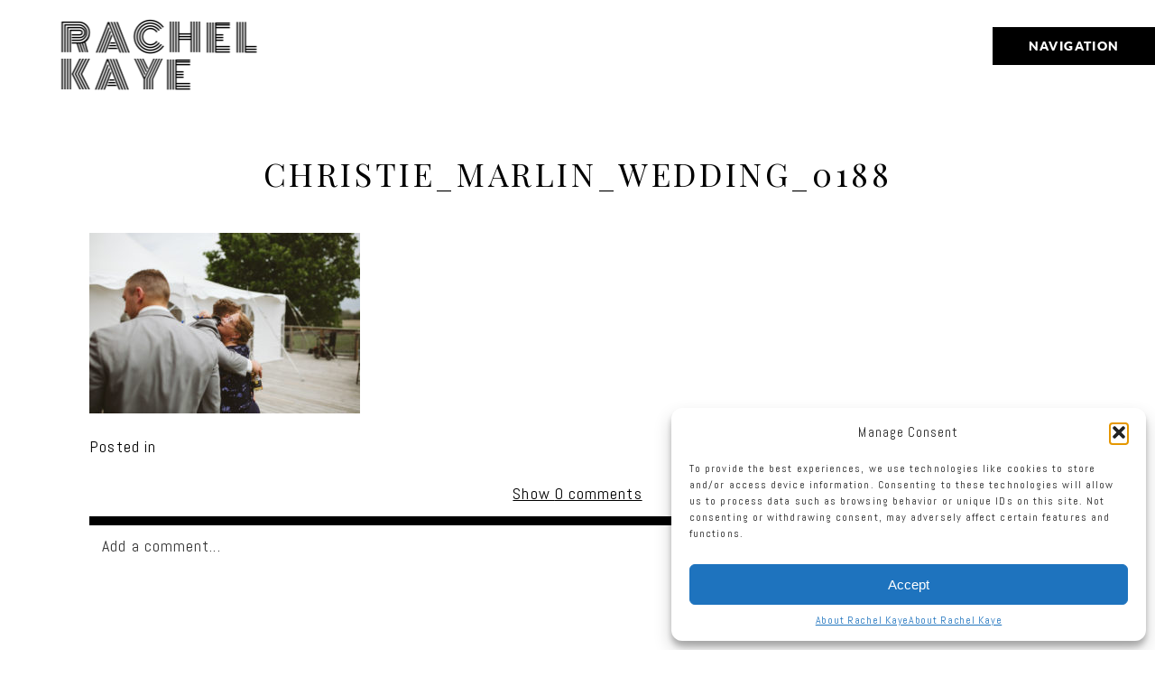

--- FILE ---
content_type: text/html; charset=utf8
request_url: https://www.rachelkayephoto.com/the-little-red-barn-of-nunica-wedding-christie-marlin/christie_marlin_wedding_0188/
body_size: 13454
content:
<!DOCTYPE html>
<html class="pp-rendered pp-protecting-images" lang="en-US"><!-- ProPhoto 7.7.21 -->
<head>
	<title>Christie_Marlin_Wedding_0188 - Rachel Kaye Photography</title>
	<meta charset="UTF-8" />
	<meta http-equiv="X-UA-Compatible" content="IE=edge" />
	<meta name="keywords" content="chicago wedding photographer, west michigan wedding photographer, destination wedding photographer, natural light" />
	<meta property="og:site_name" content="Rachel Kaye Photography" />
	<meta property="og:type" content="article" />
	<meta property="og:title" content="Christie_Marlin_Wedding_0188" />
	<meta property="og:url" content="https://www.rachelkayephoto.com/the-little-red-barn-of-nunica-wedding-christie-marlin/christie_marlin_wedding_0188/" />
	<meta property="og:description" content="I am a destination documentary style wedding photographer based in west michigan / chicagoland  with a passion for telling stories. I am all about documenting love, couples and all the happiness that is a part of your big day. If your looking for traditional wedding photography you best be on your way because we are going to make some photographs that are uniquely you and best represent your awesome day!" />
	<meta property="fb:admins" content="2310609" />
	<meta name="viewport" content="width=device-width,initial-scale=1" /><meta name='robots' content='index, follow, max-image-preview:large, max-snippet:-1, max-video-preview:-1' />
	<style>img:is([sizes="auto" i], [sizes^="auto," i]) { contain-intrinsic-size: 3000px 1500px }</style>
	
	<!-- This site is optimized with the Yoast SEO plugin v26.3 - https://yoast.com/wordpress/plugins/seo/ -->
	<link rel="canonical" href="https://www.rachelkayephoto.com/the-little-red-barn-of-nunica-wedding-christie-marlin/christie_marlin_wedding_0188/" />
	<meta property="og:locale" content="en_US" />
	<meta property="og:type" content="article" />
	<meta property="og:title" content="Christie_Marlin_Wedding_0188 - Rachel Kaye Photography" />
	<meta property="og:url" content="https://www.rachelkayephoto.com/the-little-red-barn-of-nunica-wedding-christie-marlin/christie_marlin_wedding_0188/" />
	<meta property="og:site_name" content="Rachel Kaye Photography" />
	<meta property="og:image" content="https://www.rachelkayephoto.com/the-little-red-barn-of-nunica-wedding-christie-marlin/christie_marlin_wedding_0188" />
	<meta property="og:image:width" content="940" />
	<meta property="og:image:height" content="627" />
	<meta property="og:image:type" content="image/jpeg" />
	<meta name="twitter:card" content="summary_large_image" />
	<script type="application/ld+json" class="yoast-schema-graph">{"@context":"https://schema.org","@graph":[{"@type":"WebPage","@id":"https://www.rachelkayephoto.com/the-little-red-barn-of-nunica-wedding-christie-marlin/christie_marlin_wedding_0188/","url":"https://www.rachelkayephoto.com/the-little-red-barn-of-nunica-wedding-christie-marlin/christie_marlin_wedding_0188/","name":"Christie_Marlin_Wedding_0188 - Rachel Kaye Photography","isPartOf":{"@id":"https://www.rachelkayephoto.com/#website"},"primaryImageOfPage":{"@id":"https://www.rachelkayephoto.com/the-little-red-barn-of-nunica-wedding-christie-marlin/christie_marlin_wedding_0188/#primaryimage"},"image":{"@id":"https://www.rachelkayephoto.com/the-little-red-barn-of-nunica-wedding-christie-marlin/christie_marlin_wedding_0188/#primaryimage"},"thumbnailUrl":"https://www.rachelkayephoto.com/wp-content/uploads/2021/06/25-18159-post/Christie_Marlin_Wedding_0188.jpg","datePublished":"2021-06-25T21:29:32+00:00","breadcrumb":{"@id":"https://www.rachelkayephoto.com/the-little-red-barn-of-nunica-wedding-christie-marlin/christie_marlin_wedding_0188/#breadcrumb"},"inLanguage":"en-US","potentialAction":[{"@type":"ReadAction","target":["https://www.rachelkayephoto.com/the-little-red-barn-of-nunica-wedding-christie-marlin/christie_marlin_wedding_0188/"]}]},{"@type":"ImageObject","inLanguage":"en-US","@id":"https://www.rachelkayephoto.com/the-little-red-barn-of-nunica-wedding-christie-marlin/christie_marlin_wedding_0188/#primaryimage","url":"https://www.rachelkayephoto.com/wp-content/uploads/2021/06/25-18159-post/Christie_Marlin_Wedding_0188.jpg","contentUrl":"https://www.rachelkayephoto.com/wp-content/uploads/2021/06/25-18159-post/Christie_Marlin_Wedding_0188.jpg","width":940,"height":627},{"@type":"BreadcrumbList","@id":"https://www.rachelkayephoto.com/the-little-red-barn-of-nunica-wedding-christie-marlin/christie_marlin_wedding_0188/#breadcrumb","itemListElement":[{"@type":"ListItem","position":1,"name":"Home","item":"https://www.rachelkayephoto.com/"},{"@type":"ListItem","position":2,"name":"The Little Red Barn of Nunica Wedding | Christie + Marlin","item":"https://www.rachelkayephoto.com/the-little-red-barn-of-nunica-wedding-christie-marlin/"},{"@type":"ListItem","position":3,"name":"Christie_Marlin_Wedding_0188"}]},{"@type":"WebSite","@id":"https://www.rachelkayephoto.com/#website","url":"https://www.rachelkayephoto.com/","name":"Rachel Kaye Photography","description":"chicago | west michigan | destination wedding photographer","publisher":{"@id":"https://www.rachelkayephoto.com/#organization"},"potentialAction":[{"@type":"SearchAction","target":{"@type":"EntryPoint","urlTemplate":"https://www.rachelkayephoto.com/?s={search_term_string}"},"query-input":{"@type":"PropertyValueSpecification","valueRequired":true,"valueName":"search_term_string"}}],"inLanguage":"en-US"},{"@type":"Organization","@id":"https://www.rachelkayephoto.com/#organization","name":"Rachel Kaye Photography","url":"https://www.rachelkayephoto.com/","logo":{"@type":"ImageObject","inLanguage":"en-US","@id":"https://www.rachelkayephoto.com/#/schema/logo/image/","url":"https://www.rachelkayephoto.com/wp-content/uploads/2015/09/Rachel-Kaye-Logo.jpg","contentUrl":"https://www.rachelkayephoto.com/wp-content/uploads/2015/09/Rachel-Kaye-Logo.jpg","width":700,"height":500,"caption":"Rachel Kaye Photography"},"image":{"@id":"https://www.rachelkayephoto.com/#/schema/logo/image/"}}]}</script>
	<!-- / Yoast SEO plugin. -->


<link rel='dns-prefetch' href='//assets.pinterest.com' />
<link rel='dns-prefetch' href='//www.rachelkayephoto.com' />
<link rel='dns-prefetch' href='//cdnjs.cloudflare.com' />
<link rel='dns-prefetch' href='//stats.wp.com' />
<link rel="alternate" type="application/rss+xml" title="Rachel Kaye Photography &raquo; Christie_Marlin_Wedding_0188 Comments Feed" href="https://www.rachelkayephoto.com/the-little-red-barn-of-nunica-wedding-christie-marlin/christie_marlin_wedding_0188/feed/" />
<script type="text/javascript">
/* <![CDATA[ */
window._wpemojiSettings = {"baseUrl":"https:\/\/s.w.org\/images\/core\/emoji\/16.0.1\/72x72\/","ext":".png","svgUrl":"https:\/\/s.w.org\/images\/core\/emoji\/16.0.1\/svg\/","svgExt":".svg","source":{"concatemoji":"https:\/\/www.rachelkayephoto.com\/wp-includes\/js\/wp-emoji-release.min.js?ver=6.8.3"}};
/*! This file is auto-generated */
!function(s,n){var o,i,e;function c(e){try{var t={supportTests:e,timestamp:(new Date).valueOf()};sessionStorage.setItem(o,JSON.stringify(t))}catch(e){}}function p(e,t,n){e.clearRect(0,0,e.canvas.width,e.canvas.height),e.fillText(t,0,0);var t=new Uint32Array(e.getImageData(0,0,e.canvas.width,e.canvas.height).data),a=(e.clearRect(0,0,e.canvas.width,e.canvas.height),e.fillText(n,0,0),new Uint32Array(e.getImageData(0,0,e.canvas.width,e.canvas.height).data));return t.every(function(e,t){return e===a[t]})}function u(e,t){e.clearRect(0,0,e.canvas.width,e.canvas.height),e.fillText(t,0,0);for(var n=e.getImageData(16,16,1,1),a=0;a<n.data.length;a++)if(0!==n.data[a])return!1;return!0}function f(e,t,n,a){switch(t){case"flag":return n(e,"\ud83c\udff3\ufe0f\u200d\u26a7\ufe0f","\ud83c\udff3\ufe0f\u200b\u26a7\ufe0f")?!1:!n(e,"\ud83c\udde8\ud83c\uddf6","\ud83c\udde8\u200b\ud83c\uddf6")&&!n(e,"\ud83c\udff4\udb40\udc67\udb40\udc62\udb40\udc65\udb40\udc6e\udb40\udc67\udb40\udc7f","\ud83c\udff4\u200b\udb40\udc67\u200b\udb40\udc62\u200b\udb40\udc65\u200b\udb40\udc6e\u200b\udb40\udc67\u200b\udb40\udc7f");case"emoji":return!a(e,"\ud83e\udedf")}return!1}function g(e,t,n,a){var r="undefined"!=typeof WorkerGlobalScope&&self instanceof WorkerGlobalScope?new OffscreenCanvas(300,150):s.createElement("canvas"),o=r.getContext("2d",{willReadFrequently:!0}),i=(o.textBaseline="top",o.font="600 32px Arial",{});return e.forEach(function(e){i[e]=t(o,e,n,a)}),i}function t(e){var t=s.createElement("script");t.src=e,t.defer=!0,s.head.appendChild(t)}"undefined"!=typeof Promise&&(o="wpEmojiSettingsSupports",i=["flag","emoji"],n.supports={everything:!0,everythingExceptFlag:!0},e=new Promise(function(e){s.addEventListener("DOMContentLoaded",e,{once:!0})}),new Promise(function(t){var n=function(){try{var e=JSON.parse(sessionStorage.getItem(o));if("object"==typeof e&&"number"==typeof e.timestamp&&(new Date).valueOf()<e.timestamp+604800&&"object"==typeof e.supportTests)return e.supportTests}catch(e){}return null}();if(!n){if("undefined"!=typeof Worker&&"undefined"!=typeof OffscreenCanvas&&"undefined"!=typeof URL&&URL.createObjectURL&&"undefined"!=typeof Blob)try{var e="postMessage("+g.toString()+"("+[JSON.stringify(i),f.toString(),p.toString(),u.toString()].join(",")+"));",a=new Blob([e],{type:"text/javascript"}),r=new Worker(URL.createObjectURL(a),{name:"wpTestEmojiSupports"});return void(r.onmessage=function(e){c(n=e.data),r.terminate(),t(n)})}catch(e){}c(n=g(i,f,p,u))}t(n)}).then(function(e){for(var t in e)n.supports[t]=e[t],n.supports.everything=n.supports.everything&&n.supports[t],"flag"!==t&&(n.supports.everythingExceptFlag=n.supports.everythingExceptFlag&&n.supports[t]);n.supports.everythingExceptFlag=n.supports.everythingExceptFlag&&!n.supports.flag,n.DOMReady=!1,n.readyCallback=function(){n.DOMReady=!0}}).then(function(){return e}).then(function(){var e;n.supports.everything||(n.readyCallback(),(e=n.source||{}).concatemoji?t(e.concatemoji):e.wpemoji&&e.twemoji&&(t(e.twemoji),t(e.wpemoji)))}))}((window,document),window._wpemojiSettings);
/* ]]> */
</script>
<link rel='stylesheet' id='pp-front-css-css' href='https://www.rachelkayephoto.com/wp-content/themes/prophoto7/css/front.css?ver=7.7.21' type='text/css' media='all' />
<style id='wp-emoji-styles-inline-css' type='text/css'>

	img.wp-smiley, img.emoji {
		display: inline !important;
		border: none !important;
		box-shadow: none !important;
		height: 1em !important;
		width: 1em !important;
		margin: 0 0.07em !important;
		vertical-align: -0.1em !important;
		background: none !important;
		padding: 0 !important;
	}
</style>
<link rel='stylesheet' id='wp-block-library-css' href='https://www.rachelkayephoto.com/wp-includes/css/dist/block-library/style.min.css?ver=6.8.3' type='text/css' media='all' />
<style id='classic-theme-styles-inline-css' type='text/css'>
/*! This file is auto-generated */
.wp-block-button__link{color:#fff;background-color:#32373c;border-radius:9999px;box-shadow:none;text-decoration:none;padding:calc(.667em + 2px) calc(1.333em + 2px);font-size:1.125em}.wp-block-file__button{background:#32373c;color:#fff;text-decoration:none}
</style>
<link rel='stylesheet' id='mediaelement-css' href='https://www.rachelkayephoto.com/wp-includes/js/mediaelement/mediaelementplayer-legacy.min.css?ver=4.2.17' type='text/css' media='all' />
<link rel='stylesheet' id='wp-mediaelement-css' href='https://www.rachelkayephoto.com/wp-includes/js/mediaelement/wp-mediaelement.min.css?ver=6.8.3' type='text/css' media='all' />
<style id='jetpack-sharing-buttons-style-inline-css' type='text/css'>
.jetpack-sharing-buttons__services-list{display:flex;flex-direction:row;flex-wrap:wrap;gap:0;list-style-type:none;margin:5px;padding:0}.jetpack-sharing-buttons__services-list.has-small-icon-size{font-size:12px}.jetpack-sharing-buttons__services-list.has-normal-icon-size{font-size:16px}.jetpack-sharing-buttons__services-list.has-large-icon-size{font-size:24px}.jetpack-sharing-buttons__services-list.has-huge-icon-size{font-size:36px}@media print{.jetpack-sharing-buttons__services-list{display:none!important}}.editor-styles-wrapper .wp-block-jetpack-sharing-buttons{gap:0;padding-inline-start:0}ul.jetpack-sharing-buttons__services-list.has-background{padding:1.25em 2.375em}
</style>
<style id='global-styles-inline-css' type='text/css'>
:root{--wp--preset--aspect-ratio--square: 1;--wp--preset--aspect-ratio--4-3: 4/3;--wp--preset--aspect-ratio--3-4: 3/4;--wp--preset--aspect-ratio--3-2: 3/2;--wp--preset--aspect-ratio--2-3: 2/3;--wp--preset--aspect-ratio--16-9: 16/9;--wp--preset--aspect-ratio--9-16: 9/16;--wp--preset--color--black: #000000;--wp--preset--color--cyan-bluish-gray: #abb8c3;--wp--preset--color--white: #ffffff;--wp--preset--color--pale-pink: #f78da7;--wp--preset--color--vivid-red: #cf2e2e;--wp--preset--color--luminous-vivid-orange: #ff6900;--wp--preset--color--luminous-vivid-amber: #fcb900;--wp--preset--color--light-green-cyan: #7bdcb5;--wp--preset--color--vivid-green-cyan: #00d084;--wp--preset--color--pale-cyan-blue: #8ed1fc;--wp--preset--color--vivid-cyan-blue: #0693e3;--wp--preset--color--vivid-purple: #9b51e0;--wp--preset--gradient--vivid-cyan-blue-to-vivid-purple: linear-gradient(135deg,rgba(6,147,227,1) 0%,rgb(155,81,224) 100%);--wp--preset--gradient--light-green-cyan-to-vivid-green-cyan: linear-gradient(135deg,rgb(122,220,180) 0%,rgb(0,208,130) 100%);--wp--preset--gradient--luminous-vivid-amber-to-luminous-vivid-orange: linear-gradient(135deg,rgba(252,185,0,1) 0%,rgba(255,105,0,1) 100%);--wp--preset--gradient--luminous-vivid-orange-to-vivid-red: linear-gradient(135deg,rgba(255,105,0,1) 0%,rgb(207,46,46) 100%);--wp--preset--gradient--very-light-gray-to-cyan-bluish-gray: linear-gradient(135deg,rgb(238,238,238) 0%,rgb(169,184,195) 100%);--wp--preset--gradient--cool-to-warm-spectrum: linear-gradient(135deg,rgb(74,234,220) 0%,rgb(151,120,209) 20%,rgb(207,42,186) 40%,rgb(238,44,130) 60%,rgb(251,105,98) 80%,rgb(254,248,76) 100%);--wp--preset--gradient--blush-light-purple: linear-gradient(135deg,rgb(255,206,236) 0%,rgb(152,150,240) 100%);--wp--preset--gradient--blush-bordeaux: linear-gradient(135deg,rgb(254,205,165) 0%,rgb(254,45,45) 50%,rgb(107,0,62) 100%);--wp--preset--gradient--luminous-dusk: linear-gradient(135deg,rgb(255,203,112) 0%,rgb(199,81,192) 50%,rgb(65,88,208) 100%);--wp--preset--gradient--pale-ocean: linear-gradient(135deg,rgb(255,245,203) 0%,rgb(182,227,212) 50%,rgb(51,167,181) 100%);--wp--preset--gradient--electric-grass: linear-gradient(135deg,rgb(202,248,128) 0%,rgb(113,206,126) 100%);--wp--preset--gradient--midnight: linear-gradient(135deg,rgb(2,3,129) 0%,rgb(40,116,252) 100%);--wp--preset--font-size--small: 13px;--wp--preset--font-size--medium: 20px;--wp--preset--font-size--large: 36px;--wp--preset--font-size--x-large: 42px;--wp--preset--spacing--20: 0.44rem;--wp--preset--spacing--30: 0.67rem;--wp--preset--spacing--40: 1rem;--wp--preset--spacing--50: 1.5rem;--wp--preset--spacing--60: 2.25rem;--wp--preset--spacing--70: 3.38rem;--wp--preset--spacing--80: 5.06rem;--wp--preset--shadow--natural: 6px 6px 9px rgba(0, 0, 0, 0.2);--wp--preset--shadow--deep: 12px 12px 50px rgba(0, 0, 0, 0.4);--wp--preset--shadow--sharp: 6px 6px 0px rgba(0, 0, 0, 0.2);--wp--preset--shadow--outlined: 6px 6px 0px -3px rgba(255, 255, 255, 1), 6px 6px rgba(0, 0, 0, 1);--wp--preset--shadow--crisp: 6px 6px 0px rgba(0, 0, 0, 1);}:where(.is-layout-flex){gap: 0.5em;}:where(.is-layout-grid){gap: 0.5em;}body .is-layout-flex{display: flex;}.is-layout-flex{flex-wrap: wrap;align-items: center;}.is-layout-flex > :is(*, div){margin: 0;}body .is-layout-grid{display: grid;}.is-layout-grid > :is(*, div){margin: 0;}:where(.wp-block-columns.is-layout-flex){gap: 2em;}:where(.wp-block-columns.is-layout-grid){gap: 2em;}:where(.wp-block-post-template.is-layout-flex){gap: 1.25em;}:where(.wp-block-post-template.is-layout-grid){gap: 1.25em;}.has-black-color{color: var(--wp--preset--color--black) !important;}.has-cyan-bluish-gray-color{color: var(--wp--preset--color--cyan-bluish-gray) !important;}.has-white-color{color: var(--wp--preset--color--white) !important;}.has-pale-pink-color{color: var(--wp--preset--color--pale-pink) !important;}.has-vivid-red-color{color: var(--wp--preset--color--vivid-red) !important;}.has-luminous-vivid-orange-color{color: var(--wp--preset--color--luminous-vivid-orange) !important;}.has-luminous-vivid-amber-color{color: var(--wp--preset--color--luminous-vivid-amber) !important;}.has-light-green-cyan-color{color: var(--wp--preset--color--light-green-cyan) !important;}.has-vivid-green-cyan-color{color: var(--wp--preset--color--vivid-green-cyan) !important;}.has-pale-cyan-blue-color{color: var(--wp--preset--color--pale-cyan-blue) !important;}.has-vivid-cyan-blue-color{color: var(--wp--preset--color--vivid-cyan-blue) !important;}.has-vivid-purple-color{color: var(--wp--preset--color--vivid-purple) !important;}.has-black-background-color{background-color: var(--wp--preset--color--black) !important;}.has-cyan-bluish-gray-background-color{background-color: var(--wp--preset--color--cyan-bluish-gray) !important;}.has-white-background-color{background-color: var(--wp--preset--color--white) !important;}.has-pale-pink-background-color{background-color: var(--wp--preset--color--pale-pink) !important;}.has-vivid-red-background-color{background-color: var(--wp--preset--color--vivid-red) !important;}.has-luminous-vivid-orange-background-color{background-color: var(--wp--preset--color--luminous-vivid-orange) !important;}.has-luminous-vivid-amber-background-color{background-color: var(--wp--preset--color--luminous-vivid-amber) !important;}.has-light-green-cyan-background-color{background-color: var(--wp--preset--color--light-green-cyan) !important;}.has-vivid-green-cyan-background-color{background-color: var(--wp--preset--color--vivid-green-cyan) !important;}.has-pale-cyan-blue-background-color{background-color: var(--wp--preset--color--pale-cyan-blue) !important;}.has-vivid-cyan-blue-background-color{background-color: var(--wp--preset--color--vivid-cyan-blue) !important;}.has-vivid-purple-background-color{background-color: var(--wp--preset--color--vivid-purple) !important;}.has-black-border-color{border-color: var(--wp--preset--color--black) !important;}.has-cyan-bluish-gray-border-color{border-color: var(--wp--preset--color--cyan-bluish-gray) !important;}.has-white-border-color{border-color: var(--wp--preset--color--white) !important;}.has-pale-pink-border-color{border-color: var(--wp--preset--color--pale-pink) !important;}.has-vivid-red-border-color{border-color: var(--wp--preset--color--vivid-red) !important;}.has-luminous-vivid-orange-border-color{border-color: var(--wp--preset--color--luminous-vivid-orange) !important;}.has-luminous-vivid-amber-border-color{border-color: var(--wp--preset--color--luminous-vivid-amber) !important;}.has-light-green-cyan-border-color{border-color: var(--wp--preset--color--light-green-cyan) !important;}.has-vivid-green-cyan-border-color{border-color: var(--wp--preset--color--vivid-green-cyan) !important;}.has-pale-cyan-blue-border-color{border-color: var(--wp--preset--color--pale-cyan-blue) !important;}.has-vivid-cyan-blue-border-color{border-color: var(--wp--preset--color--vivid-cyan-blue) !important;}.has-vivid-purple-border-color{border-color: var(--wp--preset--color--vivid-purple) !important;}.has-vivid-cyan-blue-to-vivid-purple-gradient-background{background: var(--wp--preset--gradient--vivid-cyan-blue-to-vivid-purple) !important;}.has-light-green-cyan-to-vivid-green-cyan-gradient-background{background: var(--wp--preset--gradient--light-green-cyan-to-vivid-green-cyan) !important;}.has-luminous-vivid-amber-to-luminous-vivid-orange-gradient-background{background: var(--wp--preset--gradient--luminous-vivid-amber-to-luminous-vivid-orange) !important;}.has-luminous-vivid-orange-to-vivid-red-gradient-background{background: var(--wp--preset--gradient--luminous-vivid-orange-to-vivid-red) !important;}.has-very-light-gray-to-cyan-bluish-gray-gradient-background{background: var(--wp--preset--gradient--very-light-gray-to-cyan-bluish-gray) !important;}.has-cool-to-warm-spectrum-gradient-background{background: var(--wp--preset--gradient--cool-to-warm-spectrum) !important;}.has-blush-light-purple-gradient-background{background: var(--wp--preset--gradient--blush-light-purple) !important;}.has-blush-bordeaux-gradient-background{background: var(--wp--preset--gradient--blush-bordeaux) !important;}.has-luminous-dusk-gradient-background{background: var(--wp--preset--gradient--luminous-dusk) !important;}.has-pale-ocean-gradient-background{background: var(--wp--preset--gradient--pale-ocean) !important;}.has-electric-grass-gradient-background{background: var(--wp--preset--gradient--electric-grass) !important;}.has-midnight-gradient-background{background: var(--wp--preset--gradient--midnight) !important;}.has-small-font-size{font-size: var(--wp--preset--font-size--small) !important;}.has-medium-font-size{font-size: var(--wp--preset--font-size--medium) !important;}.has-large-font-size{font-size: var(--wp--preset--font-size--large) !important;}.has-x-large-font-size{font-size: var(--wp--preset--font-size--x-large) !important;}
:where(.wp-block-post-template.is-layout-flex){gap: 1.25em;}:where(.wp-block-post-template.is-layout-grid){gap: 1.25em;}
:where(.wp-block-columns.is-layout-flex){gap: 2em;}:where(.wp-block-columns.is-layout-grid){gap: 2em;}
:root :where(.wp-block-pullquote){font-size: 1.5em;line-height: 1.6;}
</style>
<link rel='stylesheet' id='cmplz-general-css' href='https://www.rachelkayephoto.com/wp-content/plugins/complianz-gdpr/assets/css/cookieblocker.min.css?ver=1759761524' type='text/css' media='all' />
<script type="text/javascript" src="https://www.rachelkayephoto.com/wp-includes/js/jquery/jquery.min.js?ver=3.7.1" id="jquery-core-js"></script>
<script type="text/javascript" src="https://www.rachelkayephoto.com/wp-includes/js/jquery/jquery-migrate.min.js?ver=3.4.1" id="jquery-migrate-js"></script>
<script type="text/javascript" src="https://cdnjs.cloudflare.com/ajax/libs/picturefill/3.0.1/picturefill.min.js?ver=3.0.1" id="picturefill-js"></script>
<link rel="https://api.w.org/" href="https://www.rachelkayephoto.com/wp-json/" /><link rel="alternate" title="JSON" type="application/json" href="https://www.rachelkayephoto.com/wp-json/wp/v2/media/18320" /><link rel="EditURI" type="application/rsd+xml" title="RSD" href="https://www.rachelkayephoto.com/xmlrpc.php?rsd" />
<meta name="generator" content="WordPress 6.8.3" />
<link rel='shortlink' href='https://www.rachelkayephoto.com/?p=18320' />
<link rel="alternate" title="oEmbed (JSON)" type="application/json+oembed" href="https://www.rachelkayephoto.com/wp-json/oembed/1.0/embed?url=https%3A%2F%2Fwww.rachelkayephoto.com%2Fthe-little-red-barn-of-nunica-wedding-christie-marlin%2Fchristie_marlin_wedding_0188%2F" />
<link rel="alternate" title="oEmbed (XML)" type="text/xml+oembed" href="https://www.rachelkayephoto.com/wp-json/oembed/1.0/embed?url=https%3A%2F%2Fwww.rachelkayephoto.com%2Fthe-little-red-barn-of-nunica-wedding-christie-marlin%2Fchristie_marlin_wedding_0188%2F&#038;format=xml" />
<style>/* CSS added by WP Meta and Date Remover*/.wp-block-post-author__name{display:none !important;} .wp-block-post-date{display:none !important;} .entry-meta {display:none !important;} .home .entry-meta { display: none; } .entry-footer {display:none !important;} .home .entry-footer { display: none; }</style>	<style>img#wpstats{display:none}</style>
					<style>.cmplz-hidden {
					display: none !important;
				}</style>
	<link href="https://use.fontawesome.com/releases/v5.0.2/css/all.css" rel="stylesheet">
<script type="text/javascript">
window.PROPHOTO || (window.PROPHOTO = {});
window.PROPHOTO.imgProtection = {"level":"clicks"};
</script><script type="text/javascript">
window.PROPHOTO || (window.PROPHOTO = {});
window.PROPHOTO.designId = "62788b69-13c7-4751-97c5-544e53c61ac7";
window.PROPHOTO.layoutId = "7b1c48a1-faee-4d47-936d-6d208027339e";
</script><style type="text/css">.recentcomments a{display:inline !important;padding:0 !important;margin:0 !important;}</style><link rel="stylesheet" href="https://www.rachelkayephoto.com/wp-content/uploads/pp/static/design-62788b69-13c7-4751-97c5-544e53c61ac7-1760056272.css" /><link rel="stylesheet" href="https://www.rachelkayephoto.com/wp-content/uploads/pp/static/layout-7b1c48a1-faee-4d47-936d-6d208027339e-1760056272.css" /><link href="https://fonts.googleapis.com/css?family=Abel|Abel|Abel|Abel|Abel|Monoton|Abel|Monoton|Playfair+Display|Abel|Playfair+Display|Monoton|Abel|Playfair+Display|Playfair+Display|Abel" rel="stylesheet">
	<link rel="alternate" href="https://www.rachelkayephoto.com/feed/" type="application/rss+xml" title="Rachel Kaye Photography Posts RSS feed"/>
	<link rel="pingback" href="https://www.rachelkayephoto.com/xmlrpc.php"/>
    
    </head>

<body data-rsssl=1 id="body" class="attachment wp-singular attachment-template-default single single-attachment postid-18320 attachmentid-18320 attachment-jpeg wp-embed-responsive wp-theme-prophoto7 thread-comments article-christie_marlin_wedding_0188 has-lazy-images css-131ukuq">
    
    
        <div id="fb-root"></div>
        <script>
        (function(d, s, id) {
            var js, fjs = d.getElementsByTagName(s)[0];
            if (d.getElementById(id)) return;
            js = d.createElement(s); js.id = id;
            js.src = "//connect.facebook.net/en_US/sdk.js#xfbml=1&version=v2.4";
            fjs.parentNode.insertBefore(js, fjs);
        }(document, 'script', 'facebook-jssdk'));
    </script>
    
    <script type="text/javascript">
        (function(d, platform) {
            var isIOS = [
                'iPad Simulator',
                'iPhone Simulator',
                'iPod Simulator',
                'iPad',
                'iPhone',
                'iPod'
            ].includes(platform)
            // iPad on iOS 13 detection
            || (platform === "MacIntel" && "ontouchend" in d);

            if (isIOS) {
                d.body.classList.add('is-iOS');
            }
            d.body.classList.remove('no-js').add('js');
        }(document, window.navigator.platform));
    </script>

        <script>window.twttr = (function(d, s, id) {
        var js, fjs = d.getElementsByTagName(s)[0],
            t = window.twttr || {};
        if (d.getElementById(id)) return t;
        js = d.createElement(s);
        js.id = id;
        js.src = "https://platform.twitter.com/widgets.js";
        fjs.parentNode.insertBefore(js, fjs);
        t._e = [];
        t.ready = function(f) {
            t._e.push(f);
        };
        return t;
        }(document, "script", "twitter-wjs"));
    </script>
    
        <div class="pp-slideover pp-slideover--right"><div class="css-p5zcg9 own-css pp-block _9eca71b2-fa3d-4eaa-838f-4369fe7ffaf8" data-index="0"><div class="row no-gutters css-1w7ik8a pp-row _c4d90082-07f5-446f-8742-b5c4bca26b74 _9eca71b2-fa3d-4eaa-838f-4369fe7ffaf8__row"><div class="pp-column _d610852e-a97e-4cae-9f6f-4f3661b60644 _9eca71b2-fa3d-4eaa-838f-4369fe7ffaf8__column _c4d90082-07f5-446f-8742-b5c4bca26b74__column col-xs-12 col-sm-12 col-md-12 col-lg-12"><div class="css-1idj3bk pp-column__inner _d610852e-a97e-4cae-9f6f-4f3661b60644__inner _9eca71b2-fa3d-4eaa-838f-4369fe7ffaf8__column__inner _c4d90082-07f5-446f-8742-b5c4bca26b74__column__inner"><div data-id="275faef0-aa23-4469-8b51-9bef49d02cfd" data-vertical-offset="" class="pp-module _275faef0-aa23-4469-8b51-9bef49d02cfd _9eca71b2-fa3d-4eaa-838f-4369fe7ffaf8__module _c4d90082-07f5-446f-8742-b5c4bca26b74__module _d610852e-a97e-4cae-9f6f-4f3661b60644__module css-1onmfum pp-module--menu"><nav class="pp-menu pp-menu--vertical _275faef0-aa23-4469-8b51-9bef49d02cfd css-1i5u46p"><ul class="pp-menu-items"><li class="_88fd3b9c-453d-4873-a919-9752f8fc6d97 pp-menu-item--home pp-menu-item"><a href="https://www.rachelkayephoto.com/" target="_self">Home</a></li><li class="_771a86ff-7cf0-4f15-a357-5014566707a4 pp-menu-item--page pp-menu-item"><a href="https://www.rachelkayephoto.com/about/" target="_self">About</a></li><li class="_3f811794-8b02-4073-a43a-160f28898d62 pp-menu-item--page pp-menu-item"><a href="https://www.rachelkayephoto.com/weddings/" target="_self">Weddings</a></li><li class="_07327c51-c13c-4dde-9cd5-b09140be0444 pp-menu-item--page pp-menu-item"><a href="https://www.rachelkayephoto.com/animated-love/" target="_self">Animated Love</a></li><li class="_6c64ff4e-cbca-4531-845f-9ee9df8a6ebe pp-menu-item--page pp-menu-item"><a href="https://www.rachelkayephoto.com/investment/" target="_self">Info</a></li><li class="_162e802f-5c48-4465-bae5-ce0532912eb3 pp-menu-item--page pp-menu-item"><a href="https://www.rachelkayephoto.com/testimonials/" target="_self">Reviews</a></li><li class="_c6bd0525-961f-406c-b6d9-3c5961a1b393 pp-menu-item--page pp-menu-item"><a href="https://www.rachelkayephoto.com/contact/" target="_self">Contact</a></li><li class="_2ee93104-0eb3-4b23-b6b2-c7a64c5934b2 pp-menu-item--blog pp-menu-item"><a href="https://www.rachelkayephoto.com/blog/" target="_self">Blog</a></li></ul></nav></div></div><style class="entity-custom-css"></style></div><style class="entity-custom-css"></style></div><style class="entity-custom-css"></style></div></div><span class="pp-hamburger css-ecb8eb pp-hamburger--right"><span data-tile-id="ca909af8-ca92-40eb-8c67-2a6eebed48da" class="css-hacwoe pp-tile own-css _ca909af8-ca92-40eb-8c67-2a6eebed48da"><span class="_a03eb2b8-4b3e-45b3-abc2-07623579d926 pp-tile__layer pp-tile__layer--shape css-1etznkq"><span class="pp-tile__layer__inner"></span></span><span class="_b1cbd4c1-6c5c-4661-adda-56181836f334 pp-tile__layer pp-tile__layer--text css-1tg0xx1"><span class="pp-tile__layer__inner">Navigation</span></span></span></span><div class="pp-layout _7b1c48a1-faee-4d47-936d-6d208027339e"><div class="pp-block-wrap"><div class="css-1ijp417 own-css pp-block _20b6ef90-379f-4b2a-85c5-a49c13f8dd5d" data-index="0"><div class="row no-gutters css-fl7wht pp-row _1d34d4ae-f809-4415-9b22-b3c7765ec7f3 _20b6ef90-379f-4b2a-85c5-a49c13f8dd5d__row"><div class="pp-column _e1659cce-85c1-4e38-9b2a-4538586877ff _20b6ef90-379f-4b2a-85c5-a49c13f8dd5d__column _1d34d4ae-f809-4415-9b22-b3c7765ec7f3__column col-xs-12 col-sm-12 col-md-12 col-lg-12"><div class="css-lhugst pp-column__inner _e1659cce-85c1-4e38-9b2a-4538586877ff__inner _20b6ef90-379f-4b2a-85c5-a49c13f8dd5d__column__inner _1d34d4ae-f809-4415-9b22-b3c7765ec7f3__column__inner"><div data-id="fbdc34b4-ce59-42c4-8d58-65175b440c5c" data-vertical-offset="" class="pp-module _fbdc34b4-ce59-42c4-8d58-65175b440c5c _20b6ef90-379f-4b2a-85c5-a49c13f8dd5d__module _1d34d4ae-f809-4415-9b22-b3c7765ec7f3__module _e1659cce-85c1-4e38-9b2a-4538586877ff__module css-1nijjv2 pp-module--graphic"><section class="css-r6nnrt pp-graphics"><div class="pp-graphic" style="max-width:291px;width:100%"><a href="https://rachelkayephoto.com" target="_self"><div><span data-tile-id="8f279de2-f68a-4af4-8abf-781a9a8347f2" class="css-11dfn4w pp-tile own-css _8f279de2-f68a-4af4-8abf-781a9a8347f2"><span class="_d53324bf-b202-4c79-aa3c-19055f76a230 pp-tile__layer pp-tile__layer--text css-17bjymy"><span class="pp-tile__layer__inner">Rachel kaye </span></span></span></div></a></div></section></div></div><style class="entity-custom-css"></style></div><style class="entity-custom-css"></style></div><style class="entity-custom-css"></style></div><div class="css-1x28hnc own-css pp-block _448d1ae5-733b-484e-a8e4-5fe8039ba742" data-index="0"><div class="row no-gutters css-4zn7wz pp-row _754288fd-24d5-45ed-b023-ef2862d02401 _448d1ae5-733b-484e-a8e4-5fe8039ba742__row"><div class="pp-column _20dcf1eb-460c-40f5-9add-d51b343fc807 _448d1ae5-733b-484e-a8e4-5fe8039ba742__column _754288fd-24d5-45ed-b023-ef2862d02401__column col-xs-12 col-sm-12 col-md-12 col-lg-12"><div class="css-1eie29c pp-column__inner _20dcf1eb-460c-40f5-9add-d51b343fc807__inner _448d1ae5-733b-484e-a8e4-5fe8039ba742__column__inner _754288fd-24d5-45ed-b023-ef2862d02401__column__inner"><div data-vertical-offset="" class="pp-module _650919cb-b265-44e3-ad18-cea784a019a1 _448d1ae5-733b-484e-a8e4-5fe8039ba742__module _754288fd-24d5-45ed-b023-ef2862d02401__module _20dcf1eb-460c-40f5-9add-d51b343fc807__module css-ereqav pp-module--wordpress-content"><div class="wrap css-1a4zf7c"><article id="article-18320" class="no-tags post-18320 attachment type-attachment status-inherit hentry"><div class="article-wrap"><div class="article-wrap-inner"><div class="article-header "><span class="article-date article-meta-item"><time class="updated undefined" datetime=""></time></span><div class="article-title-wrap"><h1 class="article-title entry-title">Christie_Marlin_Wedding_0188</h1></div></div><div class="article-content article-content--full"><p class="attachment"><img fetchpriority="high" decoding="async" width="300" height="200" src="https://www.rachelkayephoto.com/wp-content/uploads/2021/06/25-18159-post/Christie_Marlin_Wedding_0188-300x200.jpg" class="attachment-medium size-medium" alt="" srcset="https://www.rachelkayephoto.com/wp-content/uploads/2021/06/25-18159-post/Christie_Marlin_Wedding_0188-300x200.jpg 300w,https://www.rachelkayephoto.com/wp-content/uploads/2021/06/25-18159-post/Christie_Marlin_Wedding_0188-768x512.jpg 768w,https://www.rachelkayephoto.com/wp-content/uploads/2021/06/25-18159-post/Christie_Marlin_Wedding_0188.jpg 940w" sizes="(max-width: 300px) 100vw, 300px"></p>
</div><div class="article-meta article-meta-bottom undefined"><span class="article-meta-item article-category-list">Posted in </span><span class="article-meta-item tag-links">Tags: </span></div><div class="css-n5bq3h article-comments entry-comments accepting-comments no-comments is-comments-hidden"><div class="article-comments-header"><div class="comments-count"><a href="#"><span class="show-text">Show </span><span class="hide-text">Hide </span>0 comments</a></div></div><div class="article-comments-inner"><div class="cmt-f-wrap cmt-f-is-not-active">
	<form action="https://www.rachelkayephoto.com/wp-comments-post.php" data-article-url="https://www.rachelkayephoto.com/the-little-red-barn-of-nunica-wedding-christie-marlin/christie_marlin_wedding_0188/" method="post">

		<div class="cmt-f-text-wrap">
			<span class="cmt-f-text-placeholder fonts-" data-reply-text="">Add a comment...</span>
			<div class="cmt-f-field cmt-f-text fonts-" contenteditable="true" data-valid-if="not-empty"></div>
			<textarea type="hidden" class="cmt-f-text-textarea" name="comment"></textarea>
		</div>

		<div class="cmt-f-misc-wrap">

		
			<p class="cmt-f-notes fonts-">
				Your email is <em>never published or shared. Required fields are marked *			</em></p>

			<div class="row">
				<div class="cmt-f-name col-md-4">
					<input class="cmt-f-field fonts-" name="author" type="text" value="" size="40" maxlength="60" data-valid-if="not-empty" placeholder="Name*">
				</div>

				<div class="cmt-f-email col-md-4">
					<input class="cmt-f-field fonts-" name="email" type="email" value="" size="40" maxlength="60" data-valid-if="email" placeholder="Email*">
				</div>

				<div class="cmt-f-url col-md-4">
					<input class="cmt-f-field fonts-" name="url" type="url" value="" size="40" maxlength="60" placeholder="Website">
				</div>

				
			</div>


		
			<div class="cmt-f-error" data-msg="There was an error submitting your comment.  Please try again.">
				<span></span>
			</div>

			<button class="cmt-f-submit fonts-" type="submit">Post Comment</button>
			<input type="hidden" name="comment_post_ID" value="18320" class="nr-hidden hidden-input-for-comment_post_id">			<input type="hidden" name="comment_parent" value="0" class="cmt-f-parent">
			<p style="display: none;"><input type="hidden" id="akismet_comment_nonce" name="akismet_comment_nonce" value="03bc7c142a"></p><p style="display: none !important;" class="akismet-fields-container" data-prefix="ak_"><label>Δ<textarea name="ak_hp_textarea" cols="45" rows="8" maxlength="100"></textarea></label><input type="hidden" id="ak_js_1" name="ak_js" value="147"><script>document.getElementById( "ak_js_1" ).setAttribute( "value", ( new Date() ).getTime() );</script></p>
		</div>

	</form>
</div>
<div class="comments-body-wrap" style="display: none;"><div class="comments-body" data-comment-order="asc"><ul class="comments-body-inner"></ul></div></div></div></div></div><div class="article-footer"></div></div></article><div class="pp-post-navigation"><div class="adjacent-post-links "><div class="prev-post-link-wrap"><span class="meta-nav">«</span> <a href="https://www.rachelkayephoto.com/the-little-red-barn-of-nunica-wedding-christie-marlin/" rel="prev">The Little Red Barn of Nunica Wedding | Christie + Marlin</a></div></div></div></div></div></div><style class="entity-custom-css"></style></div><style class="entity-custom-css"></style></div><style class="entity-custom-css"></style></div><div class="css-1yp4eg7 own-css pp-block _f2cb563b-7163-45d7-9f1a-e176d17c7842" data-index="0"><div class="row no-gutters css-4zn7wz pp-row _4a75096a-e88e-4a83-bb9f-56bddabb0b92 _f2cb563b-7163-45d7-9f1a-e176d17c7842__row"><div class="pp-column _ec70cdf5-2fdc-42ab-9f91-10bf490b9e52 _f2cb563b-7163-45d7-9f1a-e176d17c7842__column _4a75096a-e88e-4a83-bb9f-56bddabb0b92__column col-xs-12 col-sm-12 col-md-4 col-lg-4"><div class="css-fscazl pp-column__inner _ec70cdf5-2fdc-42ab-9f91-10bf490b9e52__inner _f2cb563b-7163-45d7-9f1a-e176d17c7842__column__inner _4a75096a-e88e-4a83-bb9f-56bddabb0b92__column__inner"><div data-id="1eea416d-7cdc-4d52-a938-43d752a24ca1" data-vertical-offset="" class="pp-module _1eea416d-7cdc-4d52-a938-43d752a24ca1 _f2cb563b-7163-45d7-9f1a-e176d17c7842__module _4a75096a-e88e-4a83-bb9f-56bddabb0b92__module _ec70cdf5-2fdc-42ab-9f91-10bf490b9e52__module css-jawc4w pp-module--text pp-module--is-dynamic"><div class="pp-text-module-body"><div><h2><a href="https://www.instagram.com/rachelkayephotography/" target="_self">Instagram</a> </h2><p> </p><p><a href="https://www.instagram.com/rachelkayephotography/" target="_blank">@RACHELKAYEPHOTOGRAPHY</a> </p><p> </p><p> </p></div></div></div><div data-id="2318b3dd-a67e-4ae2-a57c-ba71f6cfb021" data-vertical-offset="" class="pp-module _2318b3dd-a67e-4ae2-a57c-ba71f6cfb021 _f2cb563b-7163-45d7-9f1a-e176d17c7842__module _4a75096a-e88e-4a83-bb9f-56bddabb0b92__module _ec70cdf5-2fdc-42ab-9f91-10bf490b9e52__module css-v39wiz pp-module--text pp-module--is-dynamic"><div class="pp-text-module-body"><div><p>#animatedlove</p></div></div></div></div><style class="entity-custom-css"></style></div><div class="pp-column _b8dbed1e-8079-4d3e-8c9f-90d5ab881926 _f2cb563b-7163-45d7-9f1a-e176d17c7842__column _4a75096a-e88e-4a83-bb9f-56bddabb0b92__column col-xs-12 col-sm-12 col-md-8 col-lg-8"><div class="css-1n3g8ej pp-column__inner _b8dbed1e-8079-4d3e-8c9f-90d5ab881926__inner _f2cb563b-7163-45d7-9f1a-e176d17c7842__column__inner _4a75096a-e88e-4a83-bb9f-56bddabb0b92__column__inner"><div data-vertical-offset="200" class="pp-module _9d0d14b7-fcfb-41c9-8511-715e2ea016ac _f2cb563b-7163-45d7-9f1a-e176d17c7842__module _4a75096a-e88e-4a83-bb9f-56bddabb0b92__module _b8dbed1e-8079-4d3e-8c9f-90d5ab881926__module css-wlnlio pp-module--grid pre-transition has-transition"><div class="pp-grid-wrap grids-d93d25ac-51de-424d-a7f5-9658c2b3cd46 _d93d25ac-51de-424d-a7f5-9658c2b3cd46"><script type="application/json">{"itemIdealWidth":{"amount":300,"unit":"px"},"moduleType":"grid","itemMinWidth":{"amount":180,"unit":"px"},"showOptionalText":false,"layout":"masonry","excludedCategoryIds":[],"style":"d93d25ac-51de-424d-a7f5-9658c2b3cd46","itemMaxWidth":{"amount":1080,"unit":"px"},"maxCols":{"amount":6,"unit":""},"categoryId":"1","type":"instagram","selectedImageCollectionIds":[],"numItems":{"amount":9,"unit":""},"gutter":{"amount":5,"unit":"px"},"cropRatio":"2:2","selectedPostIds":[],"itemStyle":"rollover","titleFontClass":"fonts-44587389-7fd4-4389-9482-30c6d0ee7ae5","textFontClass":"","imageInset":0,"imageBorderWidth":0,"rolloverEffect":"fade","id":"9d0d14b7-fcfb-41c9-8511-715e2ea016ac","crop":false,"items":[]}</script></div></div></div><style class="entity-custom-css"></style></div><style class="entity-custom-css"></style></div><style class="entity-custom-css"></style></div><div class="css-6taqzx own-css pp-block _8ae8b23a-e417-4fe3-9027-eee6f4d3f973" data-index="0"><div class="row no-gutters css-4zn7wz pp-row _90a93a0c-1c03-47eb-b1f0-19642bf9dd50 _8ae8b23a-e417-4fe3-9027-eee6f4d3f973__row"><div class="pp-column _aead3b18-5129-4f42-9351-de2cd17d00f7 _8ae8b23a-e417-4fe3-9027-eee6f4d3f973__column _90a93a0c-1c03-47eb-b1f0-19642bf9dd50__column col-xs-12 col-sm-12 col-md-12 col-lg-12"><div class="css-13g6moj pp-column__inner _aead3b18-5129-4f42-9351-de2cd17d00f7__inner _8ae8b23a-e417-4fe3-9027-eee6f4d3f973__column__inner _90a93a0c-1c03-47eb-b1f0-19642bf9dd50__column__inner"><div data-id="6d88f702-9f6f-459e-a96f-06c59b188c9d" data-vertical-offset="" class="pp-module _6d88f702-9f6f-459e-a96f-06c59b188c9d _8ae8b23a-e417-4fe3-9027-eee6f4d3f973__module _90a93a0c-1c03-47eb-b1f0-19642bf9dd50__module _aead3b18-5129-4f42-9351-de2cd17d00f7__module css-1ehelam pp-module--graphic"><section class="css-r6nnrt pp-graphics"><div class="pp-graphic" style="max-width:291px;width:100%"><a href="https://www.rachelkayephoto.com" target="_self"><div><span data-tile-id="8f279de2-f68a-4af4-8abf-781a9a8347f2" class="css-11dfn4w pp-tile own-css _8f279de2-f68a-4af4-8abf-781a9a8347f2"><span class="_d53324bf-b202-4c79-aa3c-19055f76a230 pp-tile__layer pp-tile__layer--text css-17bjymy"><span class="pp-tile__layer__inner">Rachel kaye </span></span></span></div></a></div></section></div><div data-id="1523c9f0-3c47-4cd6-a32e-0cd2816c93bb" data-vertical-offset="" class="pp-module _1523c9f0-3c47-4cd6-a32e-0cd2816c93bb _8ae8b23a-e417-4fe3-9027-eee6f4d3f973__module _90a93a0c-1c03-47eb-b1f0-19642bf9dd50__module _aead3b18-5129-4f42-9351-de2cd17d00f7__module css-1ehelam pp-module--graphic"><section class="css-b91d7w pp-graphics"><div class="pp-graphic" style="max-width:102px;width:32.1744966442953%"><a href="https://www.facebook.com/rachelkayephotography/" target="_blank"><div><span data-tile-id="38b2e83f-d7e0-453e-9750-5d5f1fa11010" class="css-tnc8kz pp-tile own-css _38b2e83f-d7e0-453e-9750-5d5f1fa11010"><span class="_bdf5e899-da5c-4570-bd8a-e21ad22ac1ba pp-tile__layer pp-tile__layer--text css-1mjg78b"><span class="pp-tile__layer__inner">FACEBOOK</span></span></span></div></a></div><div class="pp-graphic" style="max-width:110px;width:34.69798657718121%"><a href="https://www.instagram.com/rachelkayephotography/" target="_blank"><div><span data-tile-id="0d54ff45-7077-4ac9-b613-7d21d7514089" class="css-w532bq pp-tile own-css _0d54ff45-7077-4ac9-b613-7d21d7514089"><span class="_dd96a2cf-c03a-4a89-bb1d-e0fae6a21f1b pp-tile__layer pp-tile__layer--text css-dubkpz"><span class="pp-tile__layer__inner">INSTAGRAM</span></span></span></div></a></div><div class="pp-graphic" style="max-width:86px;width:27.127516778523493%"><a href="https://twitter.com/rachelkayephoto" target="_blank"><div><span data-tile-id="58418a6b-64fd-4b78-ad15-c9a476d02602" class="css-cpy2uy pp-tile own-css _58418a6b-64fd-4b78-ad15-c9a476d02602"><span class="_769a5023-543b-4b44-8f97-8c37a24025bc pp-tile__layer pp-tile__layer--text css-17hviqo"><span class="pp-tile__layer__inner">TWITTER</span></span></span></div></a></div></section></div></div><style class="entity-custom-css"></style></div><style class="entity-custom-css"></style></div><style class="entity-custom-css"></style></div></div><style class="entity-custom-css">@media screen and (max-width: 767px) { .pp-hamburger { 
margin-top: 20px; 
transform: scale(0.7); 
} }</style><div class="copyright-footer css-g8b3mi"><p id="user-copyright">
    Rachel Kaye Photography <span class="pipe">|</span><a href="https://pro.photo" title="ProPhoto theme">ProPhoto Photography Template</a></p>
</div></div>
    
    <script>
      window.PROPHOTO = window.PROPHOTO || {};
      PROPHOTO.env = {"siteURL":"https:\/\/www.rachelkayephoto.com","wpURL":"https:\/\/www.rachelkayephoto.com","themeURL":"https:\/\/www.rachelkayephoto.com\/wp-content\/themes\/prophoto7","ajaxURL":"https:\/\/www.rachelkayephoto.com\/wp-admin\/admin-ajax.php","uploadURL":"https:\/\/www.rachelkayephoto.com\/wp-content\/uploads\/","isDev":false,"version":"7.7.21","stateVersion":"1.29.0","wpVersionInt":683,"customizerUrl":"https:\/\/www.rachelkayephoto.com\/wp-admin\/admin.php?page=pp-customizer","hasStaticFrontPage":true,"siteName":"Rachel Kaye Photography","ppApiURL":"https:\/\/api.pro.photo","p6Installed":true,"imagickInstalled":true,"woocommerceInstalled":false,"isBlockEditor":false};
            PROPHOTO.moduleTransitionInitDelay = 2000;
          </script>
    <script type="speculationrules">
{"prefetch":[{"source":"document","where":{"and":[{"href_matches":"\/*"},{"not":{"href_matches":["\/wp-*.php","\/wp-admin\/*","\/wp-content\/uploads\/*","\/wp-content\/*","\/wp-content\/plugins\/*","\/wp-content\/themes\/prophoto7\/*","\/*\\?(.+)"]}},{"not":{"selector_matches":"a[rel~=\"nofollow\"]"}},{"not":{"selector_matches":".no-prefetch, .no-prefetch a"}}]},"eagerness":"conservative"}]}
</script>

<!-- Consent Management powered by Complianz | GDPR/CCPA Cookie Consent https://wordpress.org/plugins/complianz-gdpr -->
<div id="cmplz-cookiebanner-container"><div class="cmplz-cookiebanner cmplz-hidden banner-1 banner-a optout cmplz-bottom-right cmplz-categories-type-view-preferences" aria-modal="true" data-nosnippet="true" role="dialog" aria-live="polite" aria-labelledby="cmplz-header-1-optout" aria-describedby="cmplz-message-1-optout">
	<div class="cmplz-header">
		<div class="cmplz-logo"></div>
		<div class="cmplz-title" id="cmplz-header-1-optout">Manage Consent</div>
		<div class="cmplz-close" tabindex="0" role="button" aria-label="Close dialog">
			<svg aria-hidden="true" focusable="false" data-prefix="fas" data-icon="times" class="svg-inline--fa fa-times fa-w-11" role="img" xmlns="http://www.w3.org/2000/svg" viewBox="0 0 352 512"><path fill="currentColor" d="M242.72 256l100.07-100.07c12.28-12.28 12.28-32.19 0-44.48l-22.24-22.24c-12.28-12.28-32.19-12.28-44.48 0L176 189.28 75.93 89.21c-12.28-12.28-32.19-12.28-44.48 0L9.21 111.45c-12.28 12.28-12.28 32.19 0 44.48L109.28 256 9.21 356.07c-12.28 12.28-12.28 32.19 0 44.48l22.24 22.24c12.28 12.28 32.2 12.28 44.48 0L176 322.72l100.07 100.07c12.28 12.28 32.2 12.28 44.48 0l22.24-22.24c12.28-12.28 12.28-32.19 0-44.48L242.72 256z"></path></svg>
		</div>
	</div>

	<div class="cmplz-divider cmplz-divider-header"></div>
	<div class="cmplz-body">
		<div class="cmplz-message" id="cmplz-message-1-optout">To provide the best experiences, we use technologies like cookies to store and/or access device information. Consenting to these technologies will allow us to process data such as browsing behavior or unique IDs on this site. Not consenting or withdrawing consent, may adversely affect certain features and functions.</div>
		<!-- categories start -->
		<div class="cmplz-categories">
			<details class="cmplz-category cmplz-functional" >
				<summary>
						<span class="cmplz-category-header">
							<span class="cmplz-category-title">Functional</span>
							<span class='cmplz-always-active'>
								<span class="cmplz-banner-checkbox">
									<input type="checkbox"
										   id="cmplz-functional-optout"
										   data-category="cmplz_functional"
										   class="cmplz-consent-checkbox cmplz-functional"
										   size="40"
										   value="1"/>
									<label class="cmplz-label" for="cmplz-functional-optout"><span class="screen-reader-text">Functional</span></label>
								</span>
								Always active							</span>
							<span class="cmplz-icon cmplz-open">
								<svg xmlns="http://www.w3.org/2000/svg" viewBox="0 0 448 512"  height="18" ><path d="M224 416c-8.188 0-16.38-3.125-22.62-9.375l-192-192c-12.5-12.5-12.5-32.75 0-45.25s32.75-12.5 45.25 0L224 338.8l169.4-169.4c12.5-12.5 32.75-12.5 45.25 0s12.5 32.75 0 45.25l-192 192C240.4 412.9 232.2 416 224 416z"/></svg>
							</span>
						</span>
				</summary>
				<div class="cmplz-description">
					<span class="cmplz-description-functional">The technical storage or access is strictly necessary for the legitimate purpose of enabling the use of a specific service explicitly requested by the subscriber or user, or for the sole purpose of carrying out the transmission of a communication over an electronic communications network.</span>
				</div>
			</details>

			<details class="cmplz-category cmplz-preferences" >
				<summary>
						<span class="cmplz-category-header">
							<span class="cmplz-category-title">Preferences</span>
							<span class="cmplz-banner-checkbox">
								<input type="checkbox"
									   id="cmplz-preferences-optout"
									   data-category="cmplz_preferences"
									   class="cmplz-consent-checkbox cmplz-preferences"
									   size="40"
									   value="1"/>
								<label class="cmplz-label" for="cmplz-preferences-optout"><span class="screen-reader-text">Preferences</span></label>
							</span>
							<span class="cmplz-icon cmplz-open">
								<svg xmlns="http://www.w3.org/2000/svg" viewBox="0 0 448 512"  height="18" ><path d="M224 416c-8.188 0-16.38-3.125-22.62-9.375l-192-192c-12.5-12.5-12.5-32.75 0-45.25s32.75-12.5 45.25 0L224 338.8l169.4-169.4c12.5-12.5 32.75-12.5 45.25 0s12.5 32.75 0 45.25l-192 192C240.4 412.9 232.2 416 224 416z"/></svg>
							</span>
						</span>
				</summary>
				<div class="cmplz-description">
					<span class="cmplz-description-preferences">The technical storage or access is necessary for the legitimate purpose of storing preferences that are not requested by the subscriber or user.</span>
				</div>
			</details>

			<details class="cmplz-category cmplz-statistics" >
				<summary>
						<span class="cmplz-category-header">
							<span class="cmplz-category-title">Statistics</span>
							<span class="cmplz-banner-checkbox">
								<input type="checkbox"
									   id="cmplz-statistics-optout"
									   data-category="cmplz_statistics"
									   class="cmplz-consent-checkbox cmplz-statistics"
									   size="40"
									   value="1"/>
								<label class="cmplz-label" for="cmplz-statistics-optout"><span class="screen-reader-text">Statistics</span></label>
							</span>
							<span class="cmplz-icon cmplz-open">
								<svg xmlns="http://www.w3.org/2000/svg" viewBox="0 0 448 512"  height="18" ><path d="M224 416c-8.188 0-16.38-3.125-22.62-9.375l-192-192c-12.5-12.5-12.5-32.75 0-45.25s32.75-12.5 45.25 0L224 338.8l169.4-169.4c12.5-12.5 32.75-12.5 45.25 0s12.5 32.75 0 45.25l-192 192C240.4 412.9 232.2 416 224 416z"/></svg>
							</span>
						</span>
				</summary>
				<div class="cmplz-description">
					<span class="cmplz-description-statistics">The technical storage or access that is used exclusively for statistical purposes.</span>
					<span class="cmplz-description-statistics-anonymous">The technical storage or access that is used exclusively for anonymous statistical purposes. Without a subpoena, voluntary compliance on the part of your Internet Service Provider, or additional records from a third party, information stored or retrieved for this purpose alone cannot usually be used to identify you.</span>
				</div>
			</details>
			<details class="cmplz-category cmplz-marketing" >
				<summary>
						<span class="cmplz-category-header">
							<span class="cmplz-category-title">Marketing</span>
							<span class="cmplz-banner-checkbox">
								<input type="checkbox"
									   id="cmplz-marketing-optout"
									   data-category="cmplz_marketing"
									   class="cmplz-consent-checkbox cmplz-marketing"
									   size="40"
									   value="1"/>
								<label class="cmplz-label" for="cmplz-marketing-optout"><span class="screen-reader-text">Marketing</span></label>
							</span>
							<span class="cmplz-icon cmplz-open">
								<svg xmlns="http://www.w3.org/2000/svg" viewBox="0 0 448 512"  height="18" ><path d="M224 416c-8.188 0-16.38-3.125-22.62-9.375l-192-192c-12.5-12.5-12.5-32.75 0-45.25s32.75-12.5 45.25 0L224 338.8l169.4-169.4c12.5-12.5 32.75-12.5 45.25 0s12.5 32.75 0 45.25l-192 192C240.4 412.9 232.2 416 224 416z"/></svg>
							</span>
						</span>
				</summary>
				<div class="cmplz-description">
					<span class="cmplz-description-marketing">The technical storage or access is required to create user profiles to send advertising, or to track the user on a website or across several websites for similar marketing purposes.</span>
				</div>
			</details>
		</div><!-- categories end -->
			</div>

	<div class="cmplz-links cmplz-information">
		<a class="cmplz-link cmplz-manage-options cookie-statement" href="#" data-relative_url="#cmplz-manage-consent-container">Manage options</a>
		<a class="cmplz-link cmplz-manage-third-parties cookie-statement" href="#" data-relative_url="#cmplz-cookies-overview">Manage services</a>
		<a class="cmplz-link cmplz-manage-vendors tcf cookie-statement" href="#" data-relative_url="#cmplz-tcf-wrapper">Manage {vendor_count} vendors</a>
		<a class="cmplz-link cmplz-external cmplz-read-more-purposes tcf" target="_blank" rel="noopener noreferrer nofollow" href="https://cookiedatabase.org/tcf/purposes/">Read more about these purposes</a>
			</div>

	<div class="cmplz-divider cmplz-footer"></div>

	<div class="cmplz-buttons">
		<button class="cmplz-btn cmplz-accept">Accept</button>
		<button class="cmplz-btn cmplz-deny">Deny</button>
		<button class="cmplz-btn cmplz-view-preferences">View preferences</button>
		<button class="cmplz-btn cmplz-save-preferences">Save preferences</button>
		<a class="cmplz-btn cmplz-manage-options tcf cookie-statement" href="#" data-relative_url="#cmplz-manage-consent-container">View preferences</a>
			</div>

	<div class="cmplz-links cmplz-documents">
		<a class="cmplz-link cookie-statement" href="#" data-relative_url="">{title}</a>
		<a class="cmplz-link privacy-statement" href="#" data-relative_url="">{title}</a>
		<a class="cmplz-link impressum" href="#" data-relative_url="">{title}</a>
			</div>

</div>
</div>
					<div id="cmplz-manage-consent" data-nosnippet="true"><button class="cmplz-btn cmplz-hidden cmplz-manage-consent manage-consent-1">Manage consent</button>

</div><script type="text/javascript" src="https://assets.pinterest.com/js/pinit.js?ver=¯_(ツ)_/¯" id="pinit-js"></script>
<script type="text/javascript" id="custom-script-js-extra">
/* <![CDATA[ */
var wpdata = {"object_id":"18320","site_url":"https:\/\/www.rachelkayephoto.com"};
/* ]]> */
</script>
<script type="text/javascript" src="https://www.rachelkayephoto.com/wp-content/plugins/wp-meta-and-date-remover/assets/js/inspector.js?ver=1.1" id="custom-script-js"></script>
<script type="text/javascript" src="https://www.rachelkayephoto.com/wp-includes/js/dist/vendor/react.min.js?ver=18.3.1.1" id="react-js"></script>
<script type="text/javascript" src="https://www.rachelkayephoto.com/wp-includes/js/dist/vendor/react-dom.min.js?ver=18.3.1.1" id="react-dom-js"></script>
<script type="text/javascript" src="https://www.rachelkayephoto.com/wp-includes/js/underscore.min.js?ver=1.13.7" id="underscore-js"></script>
<script type="text/javascript" src="https://www.rachelkayephoto.com/wp-includes/js/backbone.min.js?ver=1.6.0" id="backbone-js"></script>
<script type="text/javascript" id="prophoto.front-js-before">
/* <![CDATA[ */
window.PROPHOTO || (window.PROPHOTO = {});
window.PROPHOTO.renderedGrids || (window.PROPHOTO.renderedGrids = {});
var gridIds = {"9d0d14b7-fcfb-41c9-8511-715e2ea016ac":false};
for (var id in gridIds) {
    window.PROPHOTO.renderedGrids[id] = gridIds[id];
}
/* ]]> */
</script>
<script type="text/javascript" src="https://www.rachelkayephoto.com/wp-content/themes/prophoto7/js/bundle.front.js?ver=7.7.21" id="prophoto.front-js"></script>
<script type="text/javascript" id="jetpack-stats-js-before">
/* <![CDATA[ */
_stq = window._stq || [];
_stq.push([ "view", JSON.parse("{\"v\":\"ext\",\"blog\":\"202972315\",\"post\":\"18320\",\"tz\":\"-5\",\"srv\":\"www.rachelkayephoto.com\",\"j\":\"1:15.2\"}") ]);
_stq.push([ "clickTrackerInit", "202972315", "18320" ]);
/* ]]> */
</script>
<script type="text/javascript" src="https://stats.wp.com/e-202546.js" id="jetpack-stats-js" defer="defer" data-wp-strategy="defer"></script>
<script type="text/javascript" id="cmplz-cookiebanner-js-extra">
/* <![CDATA[ */
var complianz = {"prefix":"cmplz_","user_banner_id":"1","set_cookies":[],"block_ajax_content":"","banner_version":"16","version":"7.4.2","store_consent":"","do_not_track_enabled":"","consenttype":"optout","region":"us","geoip":"","dismiss_timeout":"","disable_cookiebanner":"","soft_cookiewall":"","dismiss_on_scroll":"","cookie_expiry":"365","url":"https:\/\/www.rachelkayephoto.com\/wp-json\/complianz\/v1\/","locale":"lang=en&locale=en_US","set_cookies_on_root":"","cookie_domain":"","current_policy_id":"20","cookie_path":"\/","categories":{"statistics":"statistics","marketing":"marketing"},"tcf_active":"","placeholdertext":"Click to accept {category} cookies and enable this content","css_file":"https:\/\/www.rachelkayephoto.com\/wp-content\/uploads\/complianz\/css\/banner-{banner_id}-{type}.css?v=16","page_links":{"us":{"cookie-statement":{"title":"","url":"https:\/\/www.rachelkayephoto.com\/city-flats-ballroom-wedding-grand-rapids-ali-rob\/city-flats-ballroom-grand-rapids-wedding095\/"},"privacy-statement":{"title":"About Rachel Kaye","url":"https:\/\/www.rachelkayephoto.com\/about\/"},"impressum":{"title":"About Rachel Kaye","url":"https:\/\/www.rachelkayephoto.com\/about\/"}},"eu":{"impressum":{"title":"About Rachel Kaye","url":"https:\/\/www.rachelkayephoto.com\/about\/"}},"uk":{"impressum":{"title":"About Rachel Kaye","url":"https:\/\/www.rachelkayephoto.com\/about\/"}},"ca":{"impressum":{"title":"About Rachel Kaye","url":"https:\/\/www.rachelkayephoto.com\/about\/"}},"au":{"impressum":{"title":"About Rachel Kaye","url":"https:\/\/www.rachelkayephoto.com\/about\/"}},"za":{"impressum":{"title":"About Rachel Kaye","url":"https:\/\/www.rachelkayephoto.com\/about\/"}},"br":{"impressum":{"title":"About Rachel Kaye","url":"https:\/\/www.rachelkayephoto.com\/about\/"}}},"tm_categories":"","forceEnableStats":"","preview":"","clean_cookies":"","aria_label":"Click to accept {category} cookies and enable this content"};
/* ]]> */
</script>
<script defer type="text/javascript" src="https://www.rachelkayephoto.com/wp-content/plugins/complianz-gdpr/cookiebanner/js/complianz.min.js?ver=1759761524" id="cmplz-cookiebanner-js"></script>
<script type="text/javascript" id="cmplz-cookiebanner-js-after">
/* <![CDATA[ */
	let cmplzBlockedContent = document.querySelector('.cmplz-blocked-content-notice');
	if ( cmplzBlockedContent) {
	        cmplzBlockedContent.addEventListener('click', function(event) {
            event.stopPropagation();
        });
	}
    
/* ]]> */
</script>
<script defer type="text/javascript" src="https://www.rachelkayephoto.com/wp-content/plugins/akismet/_inc/akismet-frontend.js?ver=1752955555" id="akismet-frontend-js"></script>
        </body>
</html>


--- FILE ---
content_type: text/css
request_url: https://www.rachelkayephoto.com/wp-content/uploads/pp/static/design-62788b69-13c7-4751-97c5-544e53c61ac7-1760056272.css
body_size: 3994
content:
/** Cached CSS created October 10th, 2025 - 00:36:26 **/
.css-i51i5y,[data-css-i51i5y]{max-width:120px}.css-i51i5y::before,[data-css-i51i5y]::before{padding-top:16.6667%}.css-iedpzu,[data-css-iedpzu]{left:0%;visibility:visible;top:0%;transform:translateY(0%) translateX(0%) translateZ(0px) rotate(0deg) scale(1);transition:-webkit-transform 350ms ease 0ms,transform 350ms ease 0ms;-webkit-box-align:center;align-items:center;-webkit-box-pack:center;justify-content:center}.css-iedpzu .pp-tile__layer__inner,[data-css-iedpzu] .pp-tile__layer__inner{text-align:left;width:auto;white-space:nowrap;opacity:1;transition:opacity 350ms ease 0ms,color 350ms ease 0ms}.pp-tile--hover .css-iedpzu .pp-tile__layer__inner,.pp-tile--hover [data-css-iedpzu] .pp-tile__layer__inner{opacity:0.5}.pp-tile--hover .css-iedpzu,.pp-tile--hover [data-css-iedpzu]{transform:translateY(0%) translateX(0%) translateZ(0px) rotate(0deg) scale(1)}.pp-tile--active .css-iedpzu,.pp-tile--active [data-css-iedpzu]{transform:translateY(0%) translateX(0%) translateZ(0px) rotate(0deg) scale(1)}.css-w532bq,[data-css-w532bq]{max-width:110px}.css-w532bq::before,[data-css-w532bq]::before{padding-top:16.3636%}.css-dubkpz,[data-css-dubkpz]{left:1.81818%;visibility:visible;top:0%;transform:translateY(0%) translateX(0%) translateZ(0px) rotate(0deg) scale(1);transition:-webkit-transform 350ms ease 0ms,transform 350ms ease 0ms;-webkit-box-align:center;align-items:center;-webkit-box-pack:center;justify-content:center}.css-dubkpz .pp-tile__layer__inner,[data-css-dubkpz] .pp-tile__layer__inner{text-align:left;width:auto;white-space:nowrap;opacity:1;transition:opacity 350ms ease 0ms,color 350ms ease 0ms}.pp-tile--hover .css-dubkpz .pp-tile__layer__inner,.pp-tile--hover [data-css-dubkpz] .pp-tile__layer__inner{opacity:0.5}.pp-tile--hover .css-dubkpz,.pp-tile--hover [data-css-dubkpz]{transform:translateY(0%) translateX(0%) translateZ(0px) rotate(0deg) scale(1)}.pp-tile--active .css-dubkpz,.pp-tile--active [data-css-dubkpz]{transform:translateY(0%) translateX(0%) translateZ(0px) rotate(0deg) scale(1)}.css-5189et,[data-css-5189et]{max-width:664px}.css-5189et::before,[data-css-5189et]::before{padding-top:52.1084%}.css-1hp2qkn,[data-css-1hp2qkn]{left:1.80723%;top:33.237%;transform:translateY(0%) translateX(0%) translateZ(0px) rotate(0deg) scale(1);transition:-webkit-transform 0ms ease 0ms,transform 0ms ease 0ms;-webkit-box-align:center;align-items:center;-webkit-box-pack:center;justify-content:center}.css-1hp2qkn .pp-tile__layer__inner,[data-css-1hp2qkn] .pp-tile__layer__inner{width:113.253%;height:326.012%;opacity:1;transition:opacity 0ms ease 0ms}.css-1hwism2,[data-css-1hwism2]{left:0%;visibility:visible;top:0%;transform:translateY(0%) translateX(0%) translateZ(0px) rotate(0deg) scale(1);transition:-webkit-transform 350ms ease 0ms,transform 350ms ease 0ms;-webkit-box-align:center;align-items:center;-webkit-box-pack:center;justify-content:center}.css-1hwism2 .pp-tile__layer__inner,[data-css-1hwism2] .pp-tile__layer__inner{width:100%;height:100%;opacity:1;border-width:5px;border-style:solid;border-color:rgb(0,0,0);border-radius:0%;transition:opacity 350ms ease 0ms,color 350ms ease 0ms,background-color 350ms ease 0ms,border-radius 350ms ease 0ms,height 350ms ease 0ms,width 350ms ease 0ms}.pp-tile--hover .css-1hwism2,.pp-tile--hover [data-css-1hwism2]{transform:translateY(0%) translateX(0%) translateZ(0px) rotate(0deg) scale(1)}.pp-tile--active .css-1hwism2,.pp-tile--active [data-css-1hwism2]{transform:translateY(0%) translateX(0%) translateZ(0px) rotate(0deg) scale(1)}.css-vu5kak,[data-css-vu5kak]{left:0%;visibility:visible;top:0%;transform:translateY(0%) translateX(0%) translateZ(0px) rotate(0deg) scale(1);transition:-webkit-transform 200ms ease-in-out 0ms,transform 200ms ease-in-out 0ms;-webkit-box-align:center;align-items:center;-webkit-box-pack:center;justify-content:center}.css-vu5kak .pp-tile__layer__inner,[data-css-vu5kak] .pp-tile__layer__inner{text-align:center;width:auto;white-space:nowrap;opacity:1;transition:opacity 200ms ease-in-out 0ms,color 200ms ease-in-out 0ms}.pp-tile--hover .css-vu5kak,.pp-tile--hover [data-css-vu5kak]{transform:translateY(0%) translateX(0%) translateZ(0px) rotate(0deg) scale(1)}.css-nvqpv3,[data-css-nvqpv3]{left:0%;visibility:visible;top:0%;transform:translateY(0%) translateX(0%) translateZ(0px) rotate(0deg) scale(1);transition:-webkit-transform 350ms ease 0ms,transform 350ms ease 0ms;-webkit-box-align:center;align-items:center;-webkit-box-pack:center;justify-content:center}.css-nvqpv3 .pp-tile__layer__inner,[data-css-nvqpv3] .pp-tile__layer__inner{background-color:rgb(255,255,255);width:72.2892%;height:54.9133%;opacity:0;border-width:0px;border-style:solid;border-color:rgb(0,0,0);border-radius:0%;transition:opacity 350ms ease 0ms,color 350ms ease 0ms,background-color 350ms ease 0ms,border-radius 350ms ease 0ms,height 350ms ease 0ms,width 350ms ease 0ms}.pp-tile--hover .css-nvqpv3 .pp-tile__layer__inner,.pp-tile--hover [data-css-nvqpv3] .pp-tile__layer__inner{opacity:1}.pp-tile--hover .css-nvqpv3,.pp-tile--hover [data-css-nvqpv3]{transform:translateY(0%) translateX(0%) translateZ(0px) rotate(0deg) scale(1)}.pp-tile--active .css-nvqpv3,.pp-tile--active [data-css-nvqpv3]{transform:translateY(0%) translateX(0%) translateZ(0px) rotate(0deg) scale(1)}.css-5aic5d,[data-css-5aic5d]{left:0%;visibility:visible;top:0%;transform:translateY(0%) translateX(0%) translateZ(0px) rotate(0deg) scale(1);transition:-webkit-transform 350ms ease 0ms,transform 350ms ease 0ms;-webkit-box-align:center;align-items:center;-webkit-box-pack:center;justify-content:center}.css-5aic5d .pp-tile__layer__inner,[data-css-5aic5d] .pp-tile__layer__inner{text-align:center;width:100.602%;opacity:0;transition:opacity 350ms ease 0ms,color 350ms ease 0ms}.pp-tile--hover .css-5aic5d .pp-tile__layer__inner,.pp-tile--hover [data-css-5aic5d] .pp-tile__layer__inner{opacity:1}.pp-tile--hover .css-5aic5d,.pp-tile--hover [data-css-5aic5d]{transform:translateY(0%) translateX(0%) translateZ(0px) rotate(0deg) scale(1)}.pp-tile--active .css-5aic5d,.pp-tile--active [data-css-5aic5d]{transform:translateY(0%) translateX(0%) translateZ(0px) rotate(0deg) scale(1)}.galleries-2814fd92-cf33-4668-8a28-add61fd7b921:hover .ansel-control-bar,[data-galleries-2814fd92-cf33-4668-8a28-add61fd7b921]:hover .ansel-control-bar{bottom:0px !important}.galleries-2814fd92-cf33-4668-8a28-add61fd7b921 .ansel-control-bar,[data-galleries-2814fd92-cf33-4668-8a28-add61fd7b921] .ansel-control-bar{bottom:0px;padding:5px 0px 5px 45px;min-height:40px;opacity:1;background-color:transparent;display:none}.galleries-2814fd92-cf33-4668-8a28-add61fd7b921 .ansel-control-bar i[class*="fa"],[data-galleries-2814fd92-cf33-4668-8a28-add61fd7b921] .ansel-control-bar i[class*="fa"]{color:rgb(255,255,255)}.galleries-2814fd92-cf33-4668-8a28-add61fd7b921 .ansel-control-bar .ansel-navigation-dot,[data-galleries-2814fd92-cf33-4668-8a28-add61fd7b921] .ansel-control-bar .ansel-navigation-dot{box-shadow:rgba(0,0,0,0.5) 0px 0px 2px;background-color:rgb(255,255,255)}.galleries-2814fd92-cf33-4668-8a28-add61fd7b921 .pp-gallery__label,[data-galleries-2814fd92-cf33-4668-8a28-add61fd7b921] .pp-gallery__label{display:none}.galleries-2814fd92-cf33-4668-8a28-add61fd7b921 .is-not-previous-paged .ansel-thumbnail-paging-control[data-direction="prev"],[data-galleries-2814fd92-cf33-4668-8a28-add61fd7b921] .is-not-previous-paged .ansel-thumbnail-paging-control[data-direction="prev"]{visibility:hidden}.galleries-2814fd92-cf33-4668-8a28-add61fd7b921 .is-not-next-paged .ansel-thumbnail-paging-control[data-direction="next"],[data-galleries-2814fd92-cf33-4668-8a28-add61fd7b921] .is-not-next-paged .ansel-thumbnail-paging-control[data-direction="next"]{visibility:hidden}.galleries-2814fd92-cf33-4668-8a28-add61fd7b921 .ansel-thumbnail-paging-controls,[data-galleries-2814fd92-cf33-4668-8a28-add61fd7b921] .ansel-thumbnail-paging-controls{display:none}.galleries-2814fd92-cf33-4668-8a28-add61fd7b921 .ansel-slides-container,[data-galleries-2814fd92-cf33-4668-8a28-add61fd7b921] .ansel-slides-container{background-color:transparent}.galleries-2814fd92-cf33-4668-8a28-add61fd7b921 .ansel-controls .ansel-control i,[data-galleries-2814fd92-cf33-4668-8a28-add61fd7b921] .ansel-controls .ansel-control i{color:rgb(255,255,255);text-shadow:rgba(0,0,0,0.5) 0px 0px 2px;font-size:40px}.galleries-2814fd92-cf33-4668-8a28-add61fd7b921 .ansel-play-pause-control,[data-galleries-2814fd92-cf33-4668-8a28-add61fd7b921] .ansel-play-pause-control,.galleries-2814fd92-cf33-4668-8a28-add61fd7b921 .ansel-expanded-controls,[data-galleries-2814fd92-cf33-4668-8a28-add61fd7b921] .ansel-expanded-controls{display:flex;-webkit-box-align:center;align-items:center;-webkit-box-pack:center;justify-content:center}.galleries-2814fd92-cf33-4668-8a28-add61fd7b921 .ansel-play-pause-control,[data-galleries-2814fd92-cf33-4668-8a28-add61fd7b921] .ansel-play-pause-control{display:none}.galleries-2814fd92-cf33-4668-8a28-add61fd7b921 .ansel-controls .ansel-control,[data-galleries-2814fd92-cf33-4668-8a28-add61fd7b921] .ansel-controls .ansel-control{height:40px}@media (max-width:767px){.pp-rendered .galleries-2814fd92-cf33-4668-8a28-add61fd7b921 .ansel-control-bar,.pp-rendered [data-galleries-2814fd92-cf33-4668-8a28-add61fd7b921] .ansel-control-bar{bottom:0px !important;opacity:1 !important}.pp-rendered .galleries-2814fd92-cf33-4668-8a28-add61fd7b921 .ansel-navigation,.pp-rendered [data-galleries-2814fd92-cf33-4668-8a28-add61fd7b921] .ansel-navigation{display:none}.pp-rendered .galleries-2814fd92-cf33-4668-8a28-add61fd7b921 .ansel-controls .ansel-control,.pp-rendered [data-galleries-2814fd92-cf33-4668-8a28-add61fd7b921] .ansel-controls .ansel-control{height:100px}.pp-rendered .galleries-2814fd92-cf33-4668-8a28-add61fd7b921 .ansel-controls .ansel-control i,.pp-rendered [data-galleries-2814fd92-cf33-4668-8a28-add61fd7b921] .ansel-controls .ansel-control i{font-size:100px}}.css-yzc04l,[data-css-yzc04l]{max-width:180px}.css-yzc04l::before,[data-css-yzc04l]::before{padding-top:25%}.css-1etznkq,[data-css-1etznkq]{left:0%;visibility:visible;top:0%;transform:translateY(0%) translateX(0%) translateZ(0px) rotate(0deg) scale(1);transition:-webkit-transform 350ms ease 0ms,transform 350ms ease 0ms;-webkit-box-align:center;align-items:center;-webkit-box-pack:center;justify-content:center}.css-1etznkq .pp-tile__layer__inner,[data-css-1etznkq] .pp-tile__layer__inner{background-color:rgb(0,0,0);width:100%;height:100%;opacity:1;border-width:0px;border-style:solid;border-color:rgb(0,0,0);border-radius:0%;transition:opacity 350ms ease 0ms,color 350ms ease 0ms,background-color 350ms ease 0ms,border-radius 350ms ease 0ms,height 350ms ease 0ms,width 350ms ease 0ms}.pp-tile--hover .css-1etznkq,.pp-tile--hover [data-css-1etznkq]{transform:translateY(0%) translateX(0%) translateZ(0px) rotate(0deg) scale(1)}.pp-tile--active .css-1etznkq,.pp-tile--active [data-css-1etznkq]{transform:translateY(0%) translateX(0%) translateZ(0px) rotate(0deg) scale(1)}.css-uxmhqf,[data-css-uxmhqf]{left:0%;visibility:visible;top:6.66667%;transform:translateY(0%) translateX(0%) translateZ(0px) rotate(0deg) scale(1);transition:-webkit-transform 350ms ease 0ms,transform 350ms ease 0ms;-webkit-box-align:center;align-items:center;-webkit-box-pack:center;justify-content:center}.css-uxmhqf .pp-tile__layer__inner,[data-css-uxmhqf] .pp-tile__layer__inner{text-align:left;width:auto;white-space:nowrap;opacity:1;transition:opacity 350ms ease 0ms,color 350ms ease 0ms}.pp-tile--hover .css-uxmhqf .pp-tile__layer__inner,.pp-tile--hover [data-css-uxmhqf] .pp-tile__layer__inner{opacity:0.5}.pp-tile--hover .css-uxmhqf,.pp-tile--hover [data-css-uxmhqf]{transform:translateY(0%) translateX(0%) translateZ(0px) rotate(0deg) scale(1)}.pp-tile--active .css-uxmhqf,.pp-tile--active [data-css-uxmhqf]{transform:translateY(0%) translateX(0%) translateZ(0px) rotate(0deg) scale(1)}.css-tnc8kz,[data-css-tnc8kz]{max-width:102px}.css-tnc8kz::before,[data-css-tnc8kz]::before{padding-top:17.6471%}.css-1mjg78b,[data-css-1mjg78b]{left:1.96078%;visibility:visible;top:0%;transform:translateY(0%) translateX(0%) translateZ(0px) rotate(0deg) scale(1);transition:-webkit-transform 350ms ease 0ms,transform 350ms ease 0ms;-webkit-box-align:center;align-items:center;-webkit-box-pack:center;justify-content:center}.css-1mjg78b .pp-tile__layer__inner,[data-css-1mjg78b] .pp-tile__layer__inner{text-align:left;width:auto;white-space:nowrap;opacity:1;transition:opacity 350ms ease 0ms,color 350ms ease 0ms}.pp-tile--hover .css-1mjg78b .pp-tile__layer__inner,.pp-tile--hover [data-css-1mjg78b] .pp-tile__layer__inner{opacity:0.5}.pp-tile--hover .css-1mjg78b,.pp-tile--hover [data-css-1mjg78b]{transform:translateY(0%) translateX(0%) translateZ(0px) rotate(0deg) scale(1)}.pp-tile--active .css-1mjg78b,.pp-tile--active [data-css-1mjg78b]{transform:translateY(0%) translateX(0%) translateZ(0px) rotate(0deg) scale(1)}.galleries-4787b19d-9bfc-4213-8d6f-a7641f230e97:hover .ansel-control-bar,[data-galleries-4787b19d-9bfc-4213-8d6f-a7641f230e97]:hover .ansel-control-bar{bottom:0px !important}.galleries-4787b19d-9bfc-4213-8d6f-a7641f230e97 .ansel-control-bar,[data-galleries-4787b19d-9bfc-4213-8d6f-a7641f230e97] .ansel-control-bar{bottom:0px;padding:5px 0px 5px 15px;min-height:20px;opacity:1;background-color:transparent}.galleries-4787b19d-9bfc-4213-8d6f-a7641f230e97 .ansel-control-bar .ansel-play-pause-control,[data-galleries-4787b19d-9bfc-4213-8d6f-a7641f230e97] .ansel-control-bar .ansel-play-pause-control{left:5px;margin-top:-5px}.galleries-4787b19d-9bfc-4213-8d6f-a7641f230e97 .ansel-control-bar .ansel-play-pause-control > i[class*="fa"],[data-galleries-4787b19d-9bfc-4213-8d6f-a7641f230e97] .ansel-control-bar .ansel-play-pause-control > i[class*="fa"]{font-size:10px}.galleries-4787b19d-9bfc-4213-8d6f-a7641f230e97 .ansel-control-bar i[class*="fa"],[data-galleries-4787b19d-9bfc-4213-8d6f-a7641f230e97] .ansel-control-bar i[class*="fa"]{color:rgb(255,255,255)}.galleries-4787b19d-9bfc-4213-8d6f-a7641f230e97 .ansel-control-bar .ansel-navigation-dot,[data-galleries-4787b19d-9bfc-4213-8d6f-a7641f230e97] .ansel-control-bar .ansel-navigation-dot{box-shadow:rgba(0,0,0,0.5) 0px 0px 2px;background-color:rgb(255,255,255)}.galleries-4787b19d-9bfc-4213-8d6f-a7641f230e97 .pp-gallery__label,[data-galleries-4787b19d-9bfc-4213-8d6f-a7641f230e97] .pp-gallery__label{display:none}.galleries-4787b19d-9bfc-4213-8d6f-a7641f230e97 .is-not-previous-paged .ansel-thumbnail-paging-control[data-direction="prev"],[data-galleries-4787b19d-9bfc-4213-8d6f-a7641f230e97] .is-not-previous-paged .ansel-thumbnail-paging-control[data-direction="prev"]{visibility:hidden}.galleries-4787b19d-9bfc-4213-8d6f-a7641f230e97 .is-not-next-paged .ansel-thumbnail-paging-control[data-direction="next"],[data-galleries-4787b19d-9bfc-4213-8d6f-a7641f230e97] .is-not-next-paged .ansel-thumbnail-paging-control[data-direction="next"]{visibility:hidden}.galleries-4787b19d-9bfc-4213-8d6f-a7641f230e97 .ansel-thumbnail-paging-controls,[data-galleries-4787b19d-9bfc-4213-8d6f-a7641f230e97] .ansel-thumbnail-paging-controls{display:none}.galleries-4787b19d-9bfc-4213-8d6f-a7641f230e97 .ansel-slides-container,[data-galleries-4787b19d-9bfc-4213-8d6f-a7641f230e97] .ansel-slides-container{background-color:transparent}.galleries-4787b19d-9bfc-4213-8d6f-a7641f230e97 .ansel-controls .ansel-control i,[data-galleries-4787b19d-9bfc-4213-8d6f-a7641f230e97] .ansel-controls .ansel-control i{color:rgb(255,255,255);text-shadow:rgba(0,0,0,0.5) 0px 0px 2px;font-size:60px}.galleries-4787b19d-9bfc-4213-8d6f-a7641f230e97 .ansel-play-pause-control,[data-galleries-4787b19d-9bfc-4213-8d6f-a7641f230e97] .ansel-play-pause-control,.galleries-4787b19d-9bfc-4213-8d6f-a7641f230e97 .ansel-expanded-controls,[data-galleries-4787b19d-9bfc-4213-8d6f-a7641f230e97] .ansel-expanded-controls{display:flex;-webkit-box-align:center;align-items:center;-webkit-box-pack:center;justify-content:center}.galleries-4787b19d-9bfc-4213-8d6f-a7641f230e97 .ansel-controls .ansel-control,[data-galleries-4787b19d-9bfc-4213-8d6f-a7641f230e97] .ansel-controls .ansel-control{height:60px}@media (max-width:767px){.pp-rendered .galleries-4787b19d-9bfc-4213-8d6f-a7641f230e97 .ansel-control-bar,.pp-rendered [data-galleries-4787b19d-9bfc-4213-8d6f-a7641f230e97] .ansel-control-bar{bottom:0px !important;opacity:1 !important}.pp-rendered .galleries-4787b19d-9bfc-4213-8d6f-a7641f230e97 .ansel-navigation,.pp-rendered [data-galleries-4787b19d-9bfc-4213-8d6f-a7641f230e97] .ansel-navigation{display:none}.pp-rendered .galleries-4787b19d-9bfc-4213-8d6f-a7641f230e97 .ansel-controls .ansel-control,.pp-rendered [data-galleries-4787b19d-9bfc-4213-8d6f-a7641f230e97] .ansel-controls .ansel-control{height:100px}.pp-rendered .galleries-4787b19d-9bfc-4213-8d6f-a7641f230e97 .ansel-controls .ansel-control i,.pp-rendered [data-galleries-4787b19d-9bfc-4213-8d6f-a7641f230e97] .ansel-controls .ansel-control i{font-size:100px}}.css-4exb31,[data-css-4exb31]{max-width:664px}.css-4exb31::before,[data-css-4exb31]::before{padding-top:87.3494%}.css-159pn0t,[data-css-159pn0t]{left:-3.91566%;visibility:visible;top:4.31034%;transform:translateY(0%) translateX(0%) translateZ(0px) rotate(0deg) scale(1);transition:-webkit-transform 0ms ease 0ms,transform 0ms ease 0ms;-webkit-box-align:center;align-items:center;-webkit-box-pack:center;justify-content:center}.css-159pn0t .pp-tile__layer__inner,[data-css-159pn0t] .pp-tile__layer__inner{width:144.578%;height:110.345%;opacity:1;transition:opacity 0ms ease 0ms}.pp-tile--hover .css-159pn0t,.pp-tile--hover [data-css-159pn0t]{transform:translateY(0.517241%) translateX(-3.91566%) translateZ(0px) rotate(0deg) scale(1)}.css-bigtu6,[data-css-bigtu6]{left:-22.5904%;visibility:visible;top:-27.4138%;transform:translateY(0%) translateX(0%) translateZ(0px) rotate(0deg) scale(1);transition:-webkit-transform 200ms ease-in-out 0ms,transform 200ms ease-in-out 0ms;-webkit-box-align:center;align-items:center;-webkit-box-pack:center;justify-content:center}.css-bigtu6 .pp-tile__layer__inner,[data-css-bigtu6] .pp-tile__layer__inner{text-align:center;width:auto;white-space:nowrap;opacity:1;transition:opacity 200ms ease-in-out 0ms,color 200ms ease-in-out 0ms}.pp-tile--hover .css-bigtu6,.pp-tile--hover [data-css-bigtu6]{transform:translateY(0.172414%) translateX(0%) translateZ(0px) rotate(0deg) scale(1)}.css-1s8eaw2,[data-css-1s8eaw2]{left:0%;visibility:visible;top:0%;transform:translateY(0%) translateX(0%) translateZ(0px) rotate(0deg) scale(1);transition:-webkit-transform 350ms ease 0ms,transform 350ms ease 0ms;-webkit-box-align:center;align-items:center;-webkit-box-pack:center;justify-content:center}.css-1s8eaw2 .pp-tile__layer__inner,[data-css-1s8eaw2] .pp-tile__layer__inner{background-color:rgb(255,255,255);width:72.2892%;height:32.7586%;opacity:0;border-width:0px;border-style:solid;border-color:rgb(0,0,0);border-radius:0%;transition:opacity 350ms ease 0ms,color 350ms ease 0ms,background-color 350ms ease 0ms,border-radius 350ms ease 0ms,height 350ms ease 0ms,width 350ms ease 0ms}.pp-tile--hover .css-1s8eaw2 .pp-tile__layer__inner,.pp-tile--hover [data-css-1s8eaw2] .pp-tile__layer__inner{opacity:1}.pp-tile--hover .css-1s8eaw2,.pp-tile--hover [data-css-1s8eaw2]{transform:translateY(-0.172414%) translateX(0%) translateZ(0px) rotate(0deg) scale(1)}.pp-tile--active .css-1s8eaw2,.pp-tile--active [data-css-1s8eaw2]{transform:translateY(0%) translateX(0%) translateZ(0px) rotate(0deg) scale(1)}.css-1de2xwl,[data-css-1de2xwl]{left:0.451807%;visibility:visible;top:9.13793%;transform:translateY(0%) translateX(0%) translateZ(0px) rotate(0deg) scale(1);transition:-webkit-transform 350ms ease 0ms,transform 350ms ease 0ms;-webkit-box-align:center;align-items:center;-webkit-box-pack:center;justify-content:center}.css-1de2xwl .pp-tile__layer__inner,[data-css-1de2xwl] .pp-tile__layer__inner{text-align:center;width:98.0422%;opacity:0;transition:opacity 350ms ease 0ms,color 350ms ease 0ms}.pp-tile--hover .css-1de2xwl .pp-tile__layer__inner,.pp-tile--hover [data-css-1de2xwl] .pp-tile__layer__inner{opacity:1}.pp-tile--hover .css-1de2xwl,.pp-tile--hover [data-css-1de2xwl]{transform:translateY(-9.48276%) translateX(0.60241%) translateZ(0px) rotate(0deg) scale(1)}.pp-tile--active .css-1de2xwl,.pp-tile--active [data-css-1de2xwl]{transform:translateY(0%) translateX(0%) translateZ(0px) rotate(0deg) scale(1)}.css-1jz3kyp,[data-css-1jz3kyp]{max-width:196px}.css-1jz3kyp::before,[data-css-1jz3kyp]::before{padding-top:20.9184%}.css-1he3a4,[data-css-1he3a4]{left:0%;visibility:visible;top:0%;transform:translateY(0%) translateX(0%) translateZ(0px) rotate(0deg) scale(1);transition:-webkit-transform 350ms ease 0ms,transform 350ms ease 0ms;-webkit-box-align:center;align-items:center;-webkit-box-pack:center;justify-content:center}.css-1he3a4 .pp-tile__layer__inner,[data-css-1he3a4] .pp-tile__layer__inner{background-color:rgb(0,0,0);width:100%;height:102.439%;opacity:1;border-width:0px;border-style:solid;border-color:rgb(0,0,0);border-radius:0%;transition:opacity 350ms ease 0ms,color 350ms ease 0ms,background-color 350ms ease 0ms,border-radius 350ms ease 0ms,height 350ms ease 0ms,width 350ms ease 0ms}.pp-tile--hover .css-1he3a4,.pp-tile--hover [data-css-1he3a4]{transform:translateY(0%) translateX(0%) translateZ(0px) rotate(0deg) scale(1)}.pp-tile--active .css-1he3a4,.pp-tile--active [data-css-1he3a4]{transform:translateY(0%) translateX(0%) translateZ(0px) rotate(0deg) scale(1)}.css-kmyne9,[data-css-kmyne9]{left:0%;visibility:visible;top:12.1951%;transform:translateY(0%) translateX(0%) translateZ(0px) rotate(0deg) scale(1);transition:-webkit-transform 350ms ease 0ms,transform 350ms ease 0ms;-webkit-box-align:center;align-items:center;-webkit-box-pack:center;justify-content:center}.css-kmyne9 .pp-tile__layer__inner,[data-css-kmyne9] .pp-tile__layer__inner{text-align:left;width:auto;white-space:nowrap;opacity:1;transition:opacity 350ms ease 0ms,color 350ms ease 0ms}.pp-tile--hover .css-kmyne9 .pp-tile__layer__inner,.pp-tile--hover [data-css-kmyne9] .pp-tile__layer__inner{opacity:0.5}.pp-tile--hover .css-kmyne9,.pp-tile--hover [data-css-kmyne9]{transform:translateY(0%) translateX(0%) translateZ(0px) rotate(0deg) scale(1)}.pp-tile--active .css-kmyne9,.pp-tile--active [data-css-kmyne9]{transform:translateY(0%) translateX(0%) translateZ(0px) rotate(0deg) scale(1)}.css-cpy2uy,[data-css-cpy2uy]{max-width:86px}.css-cpy2uy::before,[data-css-cpy2uy]::before{padding-top:20.9302%}.css-17hviqo,[data-css-17hviqo]{left:2.32558%;visibility:visible;top:0%;transform:translateY(0%) translateX(0%) translateZ(0px) rotate(0deg) scale(1);transition:-webkit-transform 350ms ease 0ms,transform 350ms ease 0ms;-webkit-box-align:center;align-items:center;-webkit-box-pack:center;justify-content:center}.css-17hviqo .pp-tile__layer__inner,[data-css-17hviqo] .pp-tile__layer__inner{text-align:left;width:auto;white-space:nowrap;opacity:1;transition:opacity 350ms ease 0ms,color 350ms ease 0ms}.pp-tile--hover .css-17hviqo .pp-tile__layer__inner,.pp-tile--hover [data-css-17hviqo] .pp-tile__layer__inner{opacity:0.5}.pp-tile--hover .css-17hviqo,.pp-tile--hover [data-css-17hviqo]{transform:translateY(0%) translateX(0%) translateZ(0px) rotate(0deg) scale(1)}.pp-tile--active .css-17hviqo,.pp-tile--active [data-css-17hviqo]{transform:translateY(0%) translateX(0%) translateZ(0px) rotate(0deg) scale(1)}.galleries-6f7b63cd-fe12-401a-a748-eee9bbf4bc03:hover .ansel-control-bar,[data-galleries-6f7b63cd-fe12-401a-a748-eee9bbf4bc03]:hover .ansel-control-bar{bottom:0px !important}.galleries-6f7b63cd-fe12-401a-a748-eee9bbf4bc03 .ansel-control-bar,[data-galleries-6f7b63cd-fe12-401a-a748-eee9bbf4bc03] .ansel-control-bar{bottom:0px;padding:5px 0px;min-height:10px;opacity:1;background-color:transparent;display:none}.galleries-6f7b63cd-fe12-401a-a748-eee9bbf4bc03 .ansel-control-bar .ansel-expanded-controls,[data-galleries-6f7b63cd-fe12-401a-a748-eee9bbf4bc03] .ansel-control-bar .ansel-expanded-controls{right:15px;margin-top:-15px}.galleries-6f7b63cd-fe12-401a-a748-eee9bbf4bc03 .ansel-control-bar .ansel-expanded-controls > i[class*="fa"],[data-galleries-6f7b63cd-fe12-401a-a748-eee9bbf4bc03] .ansel-control-bar .ansel-expanded-controls > i[class*="fa"]{font-size:30px}.galleries-6f7b63cd-fe12-401a-a748-eee9bbf4bc03 .ansel-control-bar .ansel-play-pause-control,[data-galleries-6f7b63cd-fe12-401a-a748-eee9bbf4bc03] .ansel-control-bar .ansel-play-pause-control{left:15px;margin-top:-15px}.galleries-6f7b63cd-fe12-401a-a748-eee9bbf4bc03 .ansel-control-bar .ansel-play-pause-control > i[class*="fa"],[data-galleries-6f7b63cd-fe12-401a-a748-eee9bbf4bc03] .ansel-control-bar .ansel-play-pause-control > i[class*="fa"]{font-size:30px}.galleries-6f7b63cd-fe12-401a-a748-eee9bbf4bc03 .ansel-control-bar i[class*="fa"],[data-galleries-6f7b63cd-fe12-401a-a748-eee9bbf4bc03] .ansel-control-bar i[class*="fa"]{color:rgb(255,255,255)}.galleries-6f7b63cd-fe12-401a-a748-eee9bbf4bc03 .ansel-control-bar .ansel-navigation-dot,[data-galleries-6f7b63cd-fe12-401a-a748-eee9bbf4bc03] .ansel-control-bar .ansel-navigation-dot{box-shadow:rgba(0,0,0,0.5) 0px 0px 2px;background-color:rgb(255,255,255)}.galleries-6f7b63cd-fe12-401a-a748-eee9bbf4bc03 .pp-gallery__label,[data-galleries-6f7b63cd-fe12-401a-a748-eee9bbf4bc03] .pp-gallery__label{display:none}.galleries-6f7b63cd-fe12-401a-a748-eee9bbf4bc03 .is-not-previous-paged .ansel-thumbnail-paging-control[data-direction="prev"],[data-galleries-6f7b63cd-fe12-401a-a748-eee9bbf4bc03] .is-not-previous-paged .ansel-thumbnail-paging-control[data-direction="prev"]{visibility:hidden}.galleries-6f7b63cd-fe12-401a-a748-eee9bbf4bc03 .is-not-next-paged .ansel-thumbnail-paging-control[data-direction="next"],[data-galleries-6f7b63cd-fe12-401a-a748-eee9bbf4bc03] .is-not-next-paged .ansel-thumbnail-paging-control[data-direction="next"]{visibility:hidden}.galleries-6f7b63cd-fe12-401a-a748-eee9bbf4bc03 .ansel-thumbnail-paging-controls,[data-galleries-6f7b63cd-fe12-401a-a748-eee9bbf4bc03] .ansel-thumbnail-paging-controls{display:none}.galleries-6f7b63cd-fe12-401a-a748-eee9bbf4bc03 .ansel-slides-container,[data-galleries-6f7b63cd-fe12-401a-a748-eee9bbf4bc03] .ansel-slides-container{background-color:rgb(0,0,0)}.galleries-6f7b63cd-fe12-401a-a748-eee9bbf4bc03 .is-fullwindow.ansel-slides-container,[data-galleries-6f7b63cd-fe12-401a-a748-eee9bbf4bc03] .is-fullwindow.ansel-slides-container{background-color:rgba(0,0,0,0.65)}.galleries-6f7b63cd-fe12-401a-a748-eee9bbf4bc03 .ansel-controls .ansel-control i,[data-galleries-6f7b63cd-fe12-401a-a748-eee9bbf4bc03] .ansel-controls .ansel-control i{color:rgb(255,255,255);text-shadow:rgba(0,0,0,0.5) 0px 0px 2px;font-size:160px}.galleries-6f7b63cd-fe12-401a-a748-eee9bbf4bc03 .ansel-play-pause-control,[data-galleries-6f7b63cd-fe12-401a-a748-eee9bbf4bc03] .ansel-play-pause-control,.galleries-6f7b63cd-fe12-401a-a748-eee9bbf4bc03 .ansel-expanded-controls,[data-galleries-6f7b63cd-fe12-401a-a748-eee9bbf4bc03] .ansel-expanded-controls{display:flex;-webkit-box-align:center;align-items:center;-webkit-box-pack:center;justify-content:center}.galleries-6f7b63cd-fe12-401a-a748-eee9bbf4bc03 .ansel-play-pause-control,[data-galleries-6f7b63cd-fe12-401a-a748-eee9bbf4bc03] .ansel-play-pause-control{display:none}.galleries-6f7b63cd-fe12-401a-a748-eee9bbf4bc03 .ansel-controls .ansel-control,[data-galleries-6f7b63cd-fe12-401a-a748-eee9bbf4bc03] .ansel-controls .ansel-control{height:160px}@media (max-width:767px){.pp-rendered .galleries-6f7b63cd-fe12-401a-a748-eee9bbf4bc03 .ansel-control-bar,.pp-rendered [data-galleries-6f7b63cd-fe12-401a-a748-eee9bbf4bc03] .ansel-control-bar{bottom:0px !important;opacity:1 !important}.pp-rendered .galleries-6f7b63cd-fe12-401a-a748-eee9bbf4bc03 .ansel-navigation,.pp-rendered [data-galleries-6f7b63cd-fe12-401a-a748-eee9bbf4bc03] .ansel-navigation{display:none}.pp-rendered .galleries-6f7b63cd-fe12-401a-a748-eee9bbf4bc03 .ansel-controls .ansel-control,.pp-rendered [data-galleries-6f7b63cd-fe12-401a-a748-eee9bbf4bc03] .ansel-controls .ansel-control{height:100px}.pp-rendered .galleries-6f7b63cd-fe12-401a-a748-eee9bbf4bc03 .ansel-controls .ansel-control i,.pp-rendered [data-galleries-6f7b63cd-fe12-401a-a748-eee9bbf4bc03] .ansel-controls .ansel-control i{font-size:100px}}.grids-7a95d37f-f56d-449b-a7aa-25c26e4de7de > .pp-grid,[data-grids-7a95d37f-f56d-449b-a7aa-25c26e4de7de] > .pp-grid{background-size:auto;background-attachment:scroll;background-color:transparent;background-position:left top;background-repeat:repeat}.grids-7a95d37f-f56d-449b-a7aa-25c26e4de7de .pp-grid-item__read-more-wrap,[data-grids-7a95d37f-f56d-449b-a7aa-25c26e4de7de] .pp-grid-item__read-more-wrap{text-align:center;padding-top:60px;padding-bottom:0px}.grids-7a95d37f-f56d-449b-a7aa-25c26e4de7de .pp-grid-item__text-wrap,[data-grids-7a95d37f-f56d-449b-a7aa-25c26e4de7de] .pp-grid-item__text-wrap{margin:30px}.grids-7a95d37f-f56d-449b-a7aa-25c26e4de7de .pp-grid-item__image-above,[data-grids-7a95d37f-f56d-449b-a7aa-25c26e4de7de] .pp-grid-item__image-above{margin:30px}.grids-7a95d37f-f56d-449b-a7aa-25c26e4de7de .pp-grid-item,[data-grids-7a95d37f-f56d-449b-a7aa-25c26e4de7de] .pp-grid-item{border-style:solid;background-repeat:repeat;background-color:transparent;background-size:auto;background-attachment:scroll;border-color:rgb(0,0,0);background-position:left top;border-width:10px}.grids-7a95d37f-f56d-449b-a7aa-25c26e4de7de .pp-grid-image__inner,[data-grids-7a95d37f-f56d-449b-a7aa-25c26e4de7de] .pp-grid-image__inner{border-radius:0px;border-color:transparent;border-style:solid}.grids-7a95d37f-f56d-449b-a7aa-25c26e4de7de .pp-grid-item__text,[data-grids-7a95d37f-f56d-449b-a7aa-25c26e4de7de] .pp-grid-item__text{text-align:center}.grids-7a95d37f-f56d-449b-a7aa-25c26e4de7de .pp-grid-item__title,[data-grids-7a95d37f-f56d-449b-a7aa-25c26e4de7de] .pp-grid-item__title{text-align:center}.css-abqcta,[data-css-abqcta]{max-width:664px}.css-abqcta::before,[data-css-abqcta]::before{padding-top:139.458%}.css-kn7b9u,[data-css-kn7b9u]{left:0%;top:0%;transform:translateY(0%) translateX(0%) translateZ(0px) rotate(0deg) scale(1);transition:-webkit-transform 0ms ease 0ms,transform 0ms ease 0ms;-webkit-box-align:center;align-items:center;-webkit-box-pack:center;justify-content:center}.css-kn7b9u .pp-tile__layer__inner,[data-css-kn7b9u] .pp-tile__layer__inner{width:113.102%;height:121.598%;opacity:1;transition:opacity 0ms ease 0ms}.css-10esxka,[data-css-10esxka]{top:0%;left:0%;-webkit-box-pack:center;justify-content:center;-webkit-box-align:center;align-items:center;transform:translateY(0%) translateX(0%) translateZ(0px) rotate(0deg) scale(1);transition:-webkit-transform 0ms ease 0ms,transform 0ms ease 0ms}.css-10esxka .pp-tile__layer__inner,[data-css-10esxka] .pp-tile__layer__inner{opacity:1;width:auto;white-space:nowrap;transition:opacity 0ms ease 0ms,color 0ms ease 0ms}.css-qpzx1g,[data-css-qpzx1g]{left:0%;visibility:visible;top:0%;transform:translateY(0%) translateX(0%) translateZ(0px) rotate(0deg) scale(1);transition:-webkit-transform 350ms ease 0ms,transform 350ms ease 0ms;-webkit-box-align:center;align-items:center;-webkit-box-pack:center;justify-content:center}.css-qpzx1g .pp-tile__layer__inner,[data-css-qpzx1g] .pp-tile__layer__inner{background-color:rgb(255,255,255);width:72.2892%;height:20.5184%;opacity:0;border-width:0px;border-style:solid;border-color:rgb(0,0,0);border-radius:0%;transition:opacity 350ms ease 0ms,color 350ms ease 0ms,background-color 350ms ease 0ms,border-radius 350ms ease 0ms,height 350ms ease 0ms,width 350ms ease 0ms}.pp-tile--hover .css-qpzx1g .pp-tile__layer__inner,.pp-tile--hover [data-css-qpzx1g] .pp-tile__layer__inner{opacity:1}.pp-tile--hover .css-qpzx1g,.pp-tile--hover [data-css-qpzx1g]{transform:translateY(0%) translateX(0%) translateZ(0px) rotate(0deg) scale(1)}.pp-tile--active .css-qpzx1g,.pp-tile--active [data-css-qpzx1g]{transform:translateY(0%) translateX(0%) translateZ(0px) rotate(0deg) scale(1)}.css-9sdv4d,[data-css-9sdv4d]{left:0%;visibility:visible;top:0%;transform:translateY(0%) translateX(0%) translateZ(0px) rotate(0deg) scale(1);transition:-webkit-transform 350ms ease 0ms,transform 350ms ease 0ms;-webkit-box-align:center;align-items:center;-webkit-box-pack:center;justify-content:center}.css-9sdv4d .pp-tile__layer__inner,[data-css-9sdv4d] .pp-tile__layer__inner{text-align:center;width:100%;opacity:0;transition:opacity 350ms ease 0ms,color 350ms ease 0ms}.pp-tile--hover .css-9sdv4d .pp-tile__layer__inner,.pp-tile--hover [data-css-9sdv4d] .pp-tile__layer__inner{opacity:1}.pp-tile--hover .css-9sdv4d,.pp-tile--hover [data-css-9sdv4d]{transform:translateY(0%) translateX(0%) translateZ(0px) rotate(0deg) scale(1)}.pp-tile--active .css-9sdv4d,.pp-tile--active [data-css-9sdv4d]{transform:translateY(0%) translateX(0%) translateZ(0px) rotate(0deg) scale(1)}.css-11dfn4w,[data-css-11dfn4w]{max-width:291px}.css-11dfn4w::before,[data-css-11dfn4w]::before{padding-top:34.0206%}.css-17bjymy,[data-css-17bjymy]{left:-1.03093%;visibility:visible;top:1.0101%;transform:translateY(0%) translateX(0%) translateZ(0px) rotate(0deg) scale(0.9);transition:-webkit-transform 350ms ease 0ms,transform 350ms ease 0ms;-webkit-box-align:center;align-items:center;-webkit-box-pack:center;justify-content:center}.css-17bjymy .pp-tile__layer__inner,[data-css-17bjymy] .pp-tile__layer__inner{text-align:left;width:77.6632%;opacity:1;transition:opacity 350ms ease 0ms,color 350ms ease 0ms}.pp-tile--hover .css-17bjymy,.pp-tile--hover [data-css-17bjymy]{transform:translateY(0%) translateX(0%) translateZ(0px) rotate(0deg) scale(0.9)}.pp-tile--active .css-17bjymy,.pp-tile--active [data-css-17bjymy]{transform:translateY(0%) translateX(0%) translateZ(0px) rotate(0deg) scale(0.9)}.css-2eahvb,[data-css-2eahvb]{left:0%;top:0%;transform:translateY(0%) translateX(0%) translateZ(0px) rotate(0deg) scale(1);transition:-webkit-transform 0ms ease 0ms,transform 0ms ease 0ms;-webkit-box-align:center;align-items:center;-webkit-box-pack:center;justify-content:center}.css-2eahvb .pp-tile__layer__inner,[data-css-2eahvb] .pp-tile__layer__inner{width:118.223%;height:127.106%;opacity:1;transition:opacity 0ms ease 0ms}.css-1qqn5px,[data-css-1qqn5px]{max-width:180px}.css-1qqn5px::before,[data-css-1qqn5px]::before{padding-top:22.7778%}.css-iveeza,[data-css-iveeza]{max-width:664px}.css-iveeza::before,[data-css-iveeza]::before{padding-top:72.5904%}.css-1t2nsiu,[data-css-1t2nsiu]{left:4.06627%;top:-7.88382%;transform:translateY(0%) translateX(0%) translateZ(0px) rotate(0deg) scale(1);transition:-webkit-transform 0ms ease 0ms,transform 0ms ease 0ms;-webkit-box-align:center;align-items:center;-webkit-box-pack:center;justify-content:center}.css-1t2nsiu .pp-tile__layer__inner,[data-css-1t2nsiu] .pp-tile__layer__inner{width:134.94%;height:123.859%;opacity:1;transition:opacity 0ms ease 0ms}.css-e9avse,[data-css-e9avse]{left:-1.05422%;visibility:visible;top:-27.3859%;transform:translateY(0%) translateX(0%) translateZ(0px) rotate(0deg) scale(1);transition:-webkit-transform 0ms ease 0ms,transform 0ms ease 0ms;-webkit-box-align:center;align-items:center;-webkit-box-pack:center;justify-content:center}.css-e9avse .pp-tile__layer__inner,[data-css-e9avse] .pp-tile__layer__inner{width:auto;white-space:nowrap;opacity:1;transition:opacity 0ms ease 0ms,color 0ms ease 0ms}.pp-tile--hover .css-e9avse,.pp-tile--hover [data-css-e9avse]{transform:translateY(153.942%) translateX(-2.40964%) translateZ(0px) rotate(0deg) scale(1)}.css-1jo6axq,[data-css-1jo6axq]{left:0%;visibility:visible;top:0%;transform:translateY(0%) translateX(0%) translateZ(0px) rotate(0deg) scale(1);transition:-webkit-transform 350ms ease 0ms,transform 350ms ease 0ms;-webkit-box-align:center;align-items:center;-webkit-box-pack:center;justify-content:center}.css-1jo6axq .pp-tile__layer__inner,[data-css-1jo6axq] .pp-tile__layer__inner{background-color:rgb(255,255,255);width:72.2892%;height:39.4191%;opacity:0;border-width:0px;border-style:solid;border-color:rgb(0,0,0);border-radius:0%;transition:opacity 350ms ease 0ms,color 350ms ease 0ms,background-color 350ms ease 0ms,border-radius 350ms ease 0ms,height 350ms ease 0ms,width 350ms ease 0ms}.pp-tile--hover .css-1jo6axq .pp-tile__layer__inner,.pp-tile--hover [data-css-1jo6axq] .pp-tile__layer__inner{opacity:1}.pp-tile--hover .css-1jo6axq,.pp-tile--hover [data-css-1jo6axq]{transform:translateY(0%) translateX(0%) translateZ(0px) rotate(0deg) scale(1)}.pp-tile--active .css-1jo6axq,.pp-tile--active [data-css-1jo6axq]{transform:translateY(0%) translateX(0%) translateZ(0px) rotate(0deg) scale(1)}.css-1klh417,[data-css-1klh417]{left:4.96988%;visibility:visible;top:-68.4647%;transform:translateY(0%) translateX(0%) translateZ(0px) rotate(0deg) scale(1);transition:-webkit-transform 350ms ease 0ms,transform 350ms ease 0ms;-webkit-box-align:center;align-items:center;-webkit-box-pack:center;justify-content:center}.css-1klh417 .pp-tile__layer__inner,[data-css-1klh417] .pp-tile__layer__inner{text-align:center;width:100.602%;opacity:0;transition:opacity 350ms ease 0ms,color 350ms ease 0ms}.pp-tile--hover .css-1klh417 .pp-tile__layer__inner,.pp-tile--hover [data-css-1klh417] .pp-tile__layer__inner{opacity:1}.pp-tile--hover .css-1klh417,.pp-tile--hover [data-css-1klh417]{transform:translateY(64.9378%) translateX(-5.27108%) translateZ(0px) rotate(0deg) scale(1)}.pp-tile--active .css-1klh417,.pp-tile--active [data-css-1klh417]{transform:translateY(0%) translateX(0%) translateZ(0px) rotate(0deg) scale(1)}.css-96i8yq,[data-css-96i8yq]{max-width:80px}.css-96i8yq::before,[data-css-96i8yq]::before{padding-top:100%}.css-1ty8v2p,[data-css-1ty8v2p]{left:0%;visibility:visible;top:0%;transform:translateY(0%) translateX(0%) translateZ(0px) rotate(0deg) scale(1);transition:-webkit-transform 350ms ease 0ms,transform 350ms ease 0ms;-webkit-box-align:center;align-items:center;-webkit-box-pack:center;justify-content:center}.css-1ty8v2p .pp-tile__layer__inner,[data-css-1ty8v2p] .pp-tile__layer__inner{background-color:rgb(255,255,255);width:100%;height:100%;opacity:1;border-width:0px;border-style:solid;border-color:rgb(0,0,0);border-radius:0%;transition:opacity 350ms ease 0ms,color 350ms ease 0ms,background-color 350ms ease 0ms,border-radius 350ms ease 0ms,height 350ms ease 0ms,width 350ms ease 0ms}.pp-tile--hover .css-1ty8v2p,.pp-tile--hover [data-css-1ty8v2p]{transform:translateY(0%) translateX(0%) translateZ(0px) rotate(0deg) scale(1)}.pp-tile--hover .css-1ty8v2p .pp-tile__layer__inner,.pp-tile--hover [data-css-1ty8v2p] .pp-tile__layer__inner{background-color:rgb(0,0,0)}.pp-tile--active .css-1ty8v2p,.pp-tile--active [data-css-1ty8v2p]{transform:translateY(0%) translateX(0%) translateZ(0px) rotate(0deg) scale(1)}.css-1ij1nf2,[data-css-1ij1nf2]{left:2.5%;visibility:visible;top:2.5%;transform:translateY(0%) translateX(0%) translateZ(0px) rotate(0deg) scale(1);transition:-webkit-transform 350ms ease 0ms,transform 350ms ease 0ms;-webkit-box-align:center;align-items:center;-webkit-box-pack:center;justify-content:center}.css-1ij1nf2 .pp-tile__layer__inner,[data-css-1ij1nf2] .pp-tile__layer__inner{text-align:left;width:auto;white-space:nowrap;opacity:1;transition:opacity 350ms ease 0ms,color 350ms ease 0ms}.pp-tile--hover .css-1ij1nf2,.pp-tile--hover [data-css-1ij1nf2]{transform:translateY(0%) translateX(0%) translateZ(0px) rotate(0deg) scale(1)}.pp-tile--hover .css-1ij1nf2 .pp-tile__layer__inner,.pp-tile--hover [data-css-1ij1nf2] .pp-tile__layer__inner{color:rgb(255,255,255) !important}.pp-tile--active .css-1ij1nf2,.pp-tile--active [data-css-1ij1nf2]{transform:translateY(0%) translateX(0%) translateZ(0px) rotate(0deg) scale(1)}.pp-tile--active .css-1ij1nf2 .pp-tile__layer__inner,.pp-tile--active [data-css-1ij1nf2] .pp-tile__layer__inner{color:rgb(0,0,0) !important}.css-hacwoe,[data-css-hacwoe]{max-width:180px}.css-hacwoe::before,[data-css-hacwoe]::before{padding-top:23.3333%}.css-1tg0xx1,[data-css-1tg0xx1]{left:0%;visibility:visible;top:0%;transform:translateY(0%) translateX(0%) translateZ(0px) rotate(0deg) scale(1);transition:-webkit-transform 350ms ease 0ms,transform 350ms ease 0ms;-webkit-box-align:center;align-items:center;-webkit-box-pack:center;justify-content:center}.css-1tg0xx1 .pp-tile__layer__inner,[data-css-1tg0xx1] .pp-tile__layer__inner{text-align:center;width:auto;white-space:nowrap;opacity:1;transition:opacity 350ms ease 0ms,color 350ms ease 0ms}.pp-tile--hover .css-1tg0xx1 .pp-tile__layer__inner,.pp-tile--hover [data-css-1tg0xx1] .pp-tile__layer__inner{opacity:0.5}.pp-tile--hover .css-1tg0xx1,.pp-tile--hover [data-css-1tg0xx1]{transform:translateY(0%) translateX(0%) translateZ(0px) rotate(0deg) scale(1)}.pp-tile--active .css-1tg0xx1,.pp-tile--active [data-css-1tg0xx1]{transform:translateY(0%) translateX(0%) translateZ(0px) rotate(0deg) scale(1)}.css-k9weur,[data-css-k9weur]{max-width:100px}.css-k9weur::before,[data-css-k9weur]::before{padding-top:100%}.galleries-d7bf3005-3390-446f-af39-3fe22eafef25:hover .ansel-control-bar,[data-galleries-d7bf3005-3390-446f-af39-3fe22eafef25]:hover .ansel-control-bar{bottom:0px !important}.galleries-d7bf3005-3390-446f-af39-3fe22eafef25 .ansel-control-bar,[data-galleries-d7bf3005-3390-446f-af39-3fe22eafef25] .ansel-control-bar{bottom:0px;padding:8px 0px 8px 45px;min-height:46px;opacity:1;background-color:transparent}.galleries-d7bf3005-3390-446f-af39-3fe22eafef25 .ansel-control-bar i[class*="fa"],[data-galleries-d7bf3005-3390-446f-af39-3fe22eafef25] .ansel-control-bar i[class*="fa"]{color:rgb(0,0,0)}.galleries-d7bf3005-3390-446f-af39-3fe22eafef25 .ansel-control-bar .ansel-navigation-dot,[data-galleries-d7bf3005-3390-446f-af39-3fe22eafef25] .ansel-control-bar .ansel-navigation-dot{box-shadow:transparent 0px 0px 2px;background-color:rgb(0,0,0)}.galleries-d7bf3005-3390-446f-af39-3fe22eafef25 .ansel-controls .ansel-control,[data-galleries-d7bf3005-3390-446f-af39-3fe22eafef25] .ansel-controls .ansel-control{margin-top:-23px}.galleries-d7bf3005-3390-446f-af39-3fe22eafef25 .pp-gallery__label,[data-galleries-d7bf3005-3390-446f-af39-3fe22eafef25] .pp-gallery__label{display:none}.galleries-d7bf3005-3390-446f-af39-3fe22eafef25 .ansel-slides-container,[data-galleries-d7bf3005-3390-446f-af39-3fe22eafef25] .ansel-slides-container{padding-bottom:46px;background-color:transparent}.galleries-d7bf3005-3390-446f-af39-3fe22eafef25 .is-ansel-fullwindow .galleries-d7bf3005-3390-446f-af39-3fe22eafef25 .is-iOS .galleries-d7bf3005-3390-446f-af39-3fe22eafef25,[data-galleries-d7bf3005-3390-446f-af39-3fe22eafef25] .is-ansel-fullwindow [data-galleries-d7bf3005-3390-446f-af39-3fe22eafef25] .is-iOS [data-galleries-d7bf3005-3390-446f-af39-3fe22eafef25]{padding-top:46px;padding-bottom:0px}.galleries-d7bf3005-3390-446f-af39-3fe22eafef25 .is-not-previous-paged .ansel-thumbnail-paging-control[data-direction="prev"],[data-galleries-d7bf3005-3390-446f-af39-3fe22eafef25] .is-not-previous-paged .ansel-thumbnail-paging-control[data-direction="prev"]{visibility:hidden}.galleries-d7bf3005-3390-446f-af39-3fe22eafef25 .is-not-next-paged .ansel-thumbnail-paging-control[data-direction="next"],[data-galleries-d7bf3005-3390-446f-af39-3fe22eafef25] .is-not-next-paged .ansel-thumbnail-paging-control[data-direction="next"]{visibility:hidden}.galleries-d7bf3005-3390-446f-af39-3fe22eafef25 .ansel-thumbnail-paging-controls,[data-galleries-d7bf3005-3390-446f-af39-3fe22eafef25] .ansel-thumbnail-paging-controls{display:none}.galleries-d7bf3005-3390-446f-af39-3fe22eafef25 .ansel-navigation-dot,[data-galleries-d7bf3005-3390-446f-af39-3fe22eafef25] .ansel-navigation-dot{width:10px;height:10px;margin:5px !important}.galleries-d7bf3005-3390-446f-af39-3fe22eafef25 .ansel-play-pause-control,[data-galleries-d7bf3005-3390-446f-af39-3fe22eafef25] .ansel-play-pause-control,.galleries-d7bf3005-3390-446f-af39-3fe22eafef25 .ansel-expanded-controls,[data-galleries-d7bf3005-3390-446f-af39-3fe22eafef25] .ansel-expanded-controls{display:flex;-webkit-box-align:center;align-items:center;-webkit-box-pack:center;justify-content:center}.galleries-d7bf3005-3390-446f-af39-3fe22eafef25 .ansel-play-pause-control,[data-galleries-d7bf3005-3390-446f-af39-3fe22eafef25] .ansel-play-pause-control{display:none}.galleries-d7bf3005-3390-446f-af39-3fe22eafef25 .slides-container--carousel,[data-galleries-d7bf3005-3390-446f-af39-3fe22eafef25] .slides-container--carousel{height:361px}.galleries-d7bf3005-3390-446f-af39-3fe22eafef25 .slide + .slide,[data-galleries-d7bf3005-3390-446f-af39-3fe22eafef25] .slide + .slide{margin-left:16px !important}.galleries-d7bf3005-3390-446f-af39-3fe22eafef25 .ansel-controls,[data-galleries-d7bf3005-3390-446f-af39-3fe22eafef25] .ansel-controls{display:none}@media (max-width:767px){.pp-rendered .galleries-d7bf3005-3390-446f-af39-3fe22eafef25 .ansel-control-bar,.pp-rendered [data-galleries-d7bf3005-3390-446f-af39-3fe22eafef25] .ansel-control-bar{bottom:0px !important;opacity:1 !important}.pp-rendered .galleries-d7bf3005-3390-446f-af39-3fe22eafef25 .ansel-controls,.pp-rendered [data-galleries-d7bf3005-3390-446f-af39-3fe22eafef25] .ansel-controls{display:block}.pp-rendered .galleries-d7bf3005-3390-446f-af39-3fe22eafef25 .ansel-slides-container,.pp-rendered [data-galleries-d7bf3005-3390-446f-af39-3fe22eafef25] .ansel-slides-container{padding-bottom:0px}.pp-rendered .galleries-d7bf3005-3390-446f-af39-3fe22eafef25 .ansel-controls .ansel-control,.pp-rendered [data-galleries-d7bf3005-3390-446f-af39-3fe22eafef25] .ansel-controls .ansel-control{margin-top:0px}.pp-rendered .galleries-d7bf3005-3390-446f-af39-3fe22eafef25 .ansel-navigation,.pp-rendered [data-galleries-d7bf3005-3390-446f-af39-3fe22eafef25] .ansel-navigation{display:none}.pp-rendered .galleries-d7bf3005-3390-446f-af39-3fe22eafef25 .slides-container--carousel,.pp-rendered [data-galleries-d7bf3005-3390-446f-af39-3fe22eafef25] .slides-container--carousel{height:240px}}@media (min-width:768px) and (max-width:991px){.pp-rendered .galleries-d7bf3005-3390-446f-af39-3fe22eafef25 .slides-container--carousel,.pp-rendered [data-galleries-d7bf3005-3390-446f-af39-3fe22eafef25] .slides-container--carousel{height:320px}}@media (min-width:992px) and (max-width:1199px){.pp-rendered .galleries-d7bf3005-3390-446f-af39-3fe22eafef25 .slides-container--carousel,.pp-rendered [data-galleries-d7bf3005-3390-446f-af39-3fe22eafef25] .slides-container--carousel{height:400px}}.grids-d93d25ac-51de-424d-a7f5-9658c2b3cd46 > .pp-grid,[data-grids-d93d25ac-51de-424d-a7f5-9658c2b3cd46] > .pp-grid{background-size:auto;background-attachment:scroll;background-color:transparent;background-position:left top;background-repeat:repeat}.grids-d93d25ac-51de-424d-a7f5-9658c2b3cd46 .pp-grid-item__read-more-wrap,[data-grids-d93d25ac-51de-424d-a7f5-9658c2b3cd46] .pp-grid-item__read-more-wrap{text-align:center;padding-top:20px;padding-bottom:0px}.grids-d93d25ac-51de-424d-a7f5-9658c2b3cd46 .pp-grid-item .overlay-bg,[data-grids-d93d25ac-51de-424d-a7f5-9658c2b3cd46] .pp-grid-item .overlay-bg{background-repeat:repeat;background-color:rgba(255,255,255,0.8);background-size:auto;background-attachment:scroll;background-position:left top}.grids-d93d25ac-51de-424d-a7f5-9658c2b3cd46 .pp-grid-image__inner,[data-grids-d93d25ac-51de-424d-a7f5-9658c2b3cd46] .pp-grid-image__inner{border-radius:0px;border-color:transparent;border-style:solid}.grids-d93d25ac-51de-424d-a7f5-9658c2b3cd46 .overlay-bg,[data-grids-d93d25ac-51de-424d-a7f5-9658c2b3cd46] .overlay-bg{border-radius:0px}.grids-d93d25ac-51de-424d-a7f5-9658c2b3cd46 .pp-grid-item__text,[data-grids-d93d25ac-51de-424d-a7f5-9658c2b3cd46] .pp-grid-item__text{text-align:left}.grids-d93d25ac-51de-424d-a7f5-9658c2b3cd46 .pp-grid-item__title,[data-grids-d93d25ac-51de-424d-a7f5-9658c2b3cd46] .pp-grid-item__title{text-align:left}.css-1tr2jdq,[data-css-1tr2jdq]{max-width:664px}.css-1tr2jdq::before,[data-css-1tr2jdq]::before{padding-top:66.8675%}.css-r79ggo,[data-css-r79ggo]{left:1.80723%;visibility:visible;top:-5.63063%;transform:translateY(0%) translateX(0%) translateZ(0px) rotate(0deg) scale(1);transition:-webkit-transform 0ms ease 0ms,transform 0ms ease 0ms;-webkit-box-align:center;align-items:center;-webkit-box-pack:center;justify-content:center}.css-r79ggo .pp-tile__layer__inner,[data-css-r79ggo] .pp-tile__layer__inner{width:100%;height:106.757%;opacity:1;transition:opacity 0ms ease 0ms}.css-142o47,[data-css-142o47]{left:0.150602%;visibility:visible;top:-13.2883%;transform:translateY(0%) translateX(0%) translateZ(0px) rotate(0deg) scale(1);transition:-webkit-transform 200ms ease-in-out 0ms,transform 200ms ease-in-out 0ms;-webkit-box-align:center;align-items:center;-webkit-box-pack:center;justify-content:center}.css-142o47 .pp-tile__layer__inner,[data-css-142o47] .pp-tile__layer__inner{text-align:center;width:auto;white-space:nowrap;opacity:1;transition:opacity 200ms ease-in-out 0ms,color 200ms ease-in-out 0ms}.pp-tile--hover .css-142o47,.pp-tile--hover [data-css-142o47]{transform:translateY(-0.225225%) translateX(0.301205%) translateZ(0px) rotate(0deg) scale(1)}.css-1nwo1xk,[data-css-1nwo1xk]{left:0%;visibility:visible;top:0%;transform:translateY(0%) translateX(0%) translateZ(0px) rotate(0deg) scale(1.02);transition:-webkit-transform 350ms ease 0ms,transform 350ms ease 0ms;-webkit-box-align:center;align-items:center;-webkit-box-pack:center;justify-content:center}.css-1nwo1xk .pp-tile__layer__inner,[data-css-1nwo1xk] .pp-tile__layer__inner{background-color:rgb(255,255,255);width:72.2892%;height:42.7928%;opacity:0;border-width:0px;border-style:solid;border-color:rgb(0,0,0);border-radius:0%;transition:opacity 350ms ease 0ms,color 350ms ease 0ms,background-color 350ms ease 0ms,border-radius 350ms ease 0ms,height 350ms ease 0ms,width 350ms ease 0ms}.pp-tile--hover .css-1nwo1xk .pp-tile__layer__inner,.pp-tile--hover [data-css-1nwo1xk] .pp-tile__layer__inner{opacity:1}.pp-tile--hover .css-1nwo1xk,.pp-tile--hover [data-css-1nwo1xk]{transform:translateY(0%) translateX(0%) translateZ(0px) rotate(0deg) scale(1.02)}.pp-tile--active .css-1nwo1xk,.pp-tile--active [data-css-1nwo1xk]{transform:translateY(0%) translateX(0%) translateZ(0px) rotate(0deg) scale(1.02)}.css-1wbjxaq,[data-css-1wbjxaq]{left:0%;visibility:visible;top:0%;transform:translateY(0%) translateX(0%) translateZ(0px) rotate(0deg) scale(1);transition:-webkit-transform 0ms ease 0ms,transform 0ms ease 0ms;-webkit-box-align:center;align-items:center;-webkit-box-pack:center;justify-content:center}.css-1wbjxaq .pp-tile__layer__inner,[data-css-1wbjxaq] .pp-tile__layer__inner{width:100%;height:100%;opacity:1;transition:opacity 0ms ease 0ms}.css-1x4rmq2,[data-css-1x4rmq2]{left:1.05422%;top:-5.72354%;transform:translateY(0%) translateX(0%) translateZ(0px) rotate(0deg) scale(1);transition:-webkit-transform 0ms ease 0ms,transform 0ms ease 0ms;-webkit-box-align:center;align-items:center;-webkit-box-pack:center;justify-content:center}.css-1x4rmq2 .pp-tile__layer__inner,[data-css-1x4rmq2] .pp-tile__layer__inner{width:102.711%;height:110.583%;opacity:1;transition:opacity 0ms ease 0ms}.css-5jbkmn,[data-css-5jbkmn]{left:0%;visibility:visible;top:0%;transform:translateY(0%) translateX(0%) translateZ(0px) rotate(0deg) scale(1);transition:-webkit-transform 0ms ease 0ms,transform 0ms ease 0ms;-webkit-box-align:center;align-items:center;-webkit-box-pack:center;justify-content:center}.css-5jbkmn .pp-tile__layer__inner,[data-css-5jbkmn] .pp-tile__layer__inner{width:auto;white-space:nowrap;opacity:1;transition:opacity 0ms ease 0ms,color 0ms ease 0ms}

--- FILE ---
content_type: text/css
request_url: https://www.rachelkayephoto.com/wp-content/uploads/pp/static/layout-7b1c48a1-faee-4d47-936d-6d208027339e-1760056272.css
body_size: 4186
content:
/** Cached CSS created October 10th, 2025 - 00:39:29 **/
.css-1ijp417,[data-css-1ijp417]{background-size:auto;min-height:auto;border-bottom:0px solid transparent;background-attachment:scroll;background-color:transparent;padding:0%;background-position:left top;border-top:0px solid transparent;background-repeat:no-repeat;-webkit-box-pack:start;justify-content:flex-start}.pp-visualbuilder .css-1ijp417,.pp-visualbuilder [data-css-1ijp417]{min-height:auto}.css-1ijp417 body.admin-bar .css-1ijp417,[data-css-1ijp417] body.admin-bar [data-css-1ijp417]{min-height:auto}@media screen and (min-width:783px){.css-1ijp417 body.admin-bar .css-1ijp417,[data-css-1ijp417] body.admin-bar [data-css-1ijp417]{min-height:auto}}@media (max-width:767px){.pp-rendered .css-1ijp417,.pp-rendered [data-css-1ijp417]{padding-right:12%}}.css-fl7wht,[data-css-fl7wht]{background-size:auto;border-bottom:0px solid transparent;background-attachment:scroll;background-color:transparent;padding:0%;background-position:left top;border-top:0px solid transparent;background-repeat:no-repeat;max-width:2000px}.css-lhugst,[data-css-lhugst]{background-size:auto;border-width:0px;border-color:transparent;background-attachment:scroll;background-color:transparent;padding:1% 2%;background-position:left top;border-style:solid;background-repeat:no-repeat;-webkit-box-pack:start;justify-content:flex-start}@media (max-width:767px){.pp-rendered .css-lhugst,.pp-rendered [data-css-lhugst]{padding:6% 44% 4% 2%}}.css-1nijjv2,[data-css-1nijjv2]{margin-top:0px;text-align:left;margin-bottom:0px}.css-r6nnrt,[data-css-r6nnrt]{font-size:0px}.css-r6nnrt .pp-graphic:not(:last-child),[data-css-r6nnrt] .pp-graphic:not(:last-child){margin-right:2%}.css-1x28hnc,[data-css-1x28hnc]{background-size:auto;min-height:auto;border-bottom:0px solid transparent;background-attachment:scroll;background-color:transparent;padding:0% 6% 6%;background-position:left top;border-top:0px solid transparent;background-repeat:no-repeat;-webkit-box-pack:start;justify-content:flex-start}.pp-visualbuilder .css-1x28hnc,.pp-visualbuilder [data-css-1x28hnc]{min-height:auto}.css-1x28hnc body.admin-bar .css-1x28hnc,[data-css-1x28hnc] body.admin-bar [data-css-1x28hnc]{min-height:auto}@media screen and (min-width:783px){.css-1x28hnc body.admin-bar .css-1x28hnc,[data-css-1x28hnc] body.admin-bar [data-css-1x28hnc]{min-height:auto}}.css-4zn7wz,[data-css-4zn7wz]{background-size:auto;border-bottom:0px solid transparent;background-attachment:scroll;background-color:transparent;padding:0%;background-position:left top;border-top:0px solid transparent;background-repeat:no-repeat;max-width:1440px}.css-1eie29c,[data-css-1eie29c]{background-size:auto;border-width:0px;border-color:transparent;background-attachment:scroll;background-color:transparent;padding:2%;background-position:left top;border-style:solid;background-repeat:no-repeat;-webkit-box-pack:start;justify-content:flex-start}.css-ereqav,[data-css-ereqav]{margin-top:0px;margin-bottom:0px}.css-1a4zf7c .page-title-wrap,[data-css-1a4zf7c] .page-title-wrap{background-size:cover;background-attachment:scroll;display:block;padding:0%;background-position:left top;background-color:transparent;text-align:left}.css-1a4zf7c .pp-post-navigation,[data-css-1a4zf7c] .pp-post-navigation{padding:3% 0%}.css-1a4zf7c .type-post .article-wrap-inner,[data-css-1a4zf7c] .type-post .article-wrap-inner{background-size:auto;background-attachment:scroll;background-color:transparent;background-position:left top;background-repeat:repeat}.css-1a4zf7c .article-meta-top .article-header-comment-count,[data-css-1a4zf7c] .article-meta-top .article-header-comment-count{display:none}.css-1a4zf7c .article-content--excerpt .read-more-wrap,[data-css-1a4zf7c] .article-content--excerpt .read-more-wrap{padding-top:20px;padding-bottom:20px}.css-1a4zf7c .article-meta-bottom .article-category-list,[data-css-1a4zf7c] .article-meta-bottom .article-category-list{display:inline}.css-1a4zf7c .article-content--excerpt .read-more-wrap > a,[data-css-1a4zf7c] .article-content--excerpt .read-more-wrap > a{padding-left:0px;-webkit-box-pack:start;justify-content:flex-start}.css-1a4zf7c .article-meta-top .article-author-link,[data-css-1a4zf7c] .article-meta-top .article-author-link{display:none}.css-1a4zf7c .article-meta-bottom .tag-links,[data-css-1a4zf7c] .article-meta-bottom .tag-links{display:inline}.css-1a4zf7c .paginated-links .page-numbers,[data-css-1a4zf7c] .paginated-links .page-numbers{background-color:transparent;border-color:transparent;border-width:0px;padding:6px;border-style:solid}.css-1a4zf7c .article-content img[class*="wp-image-"],[data-css-1a4zf7c] .article-content img[class*="wp-image-"]{margin-bottom:8px;border-radius:0px;margin-top:0px}.css-1a4zf7c .article-content img.pp-insert-all,[data-css-1a4zf7c] .article-content img.pp-insert-all{margin-bottom:8px;margin-top:0px}.css-1a4zf7c .article-content .gallery img,[data-css-1a4zf7c] .article-content .gallery img{margin-bottom:8px;margin-top:0px}.css-1a4zf7c .pp-img-protect,[data-css-1a4zf7c] .pp-img-protect{margin-bottom:8px;margin-top:0px}.css-1a4zf7c .pp-pinit-wrap,[data-css-1a4zf7c] .pp-pinit-wrap{margin-bottom:8px;margin-top:0px}.css-1a4zf7c .prev-post-link-wrap,[data-css-1a4zf7c] .prev-post-link-wrap{float:left}.css-1a4zf7c .next-post-link-wrap,[data-css-1a4zf7c] .next-post-link-wrap{float:right}.css-1a4zf7c .type-page .article-wrap-inner,[data-css-1a4zf7c] .type-page .article-wrap-inner{background-repeat:repeat;background-size:auto;background-attachment:scroll;background-color:transparent;background-position:left top}.css-1a4zf7c .article-content p,[data-css-1a4zf7c] .article-content p{margin-bottom:20px}.css-1a4zf7c .article-content address,[data-css-1a4zf7c] .article-content address{margin-bottom:20px}.css-1a4zf7c .article-date + .article-title-wrap,[data-css-1a4zf7c] .article-date + .article-title-wrap{margin-top:14px}.css-1a4zf7c .pagination-numbered-links,[data-css-1a4zf7c] .pagination-numbered-links{margin-left:10px;margin-right:10px}.css-1a4zf7c .pagination-numbered-links > div + div,[data-css-1a4zf7c] .pagination-numbered-links > div + div{margin-left:10px}.css-1a4zf7c .pagination-numbered-links > div,[data-css-1a4zf7c] .pagination-numbered-links > div{margin-bottom:10px}.css-1a4zf7c .article-title-wrap + .article-meta-top,[data-css-1a4zf7c] .article-title-wrap + .article-meta-top{margin-top:5px}.css-1a4zf7c .article-header,[data-css-1a4zf7c] .article-header{margin-bottom:44px;-webkit-box-align:center;align-items:center}.css-1a4zf7c .article-header .article-title-wrap,[data-css-1a4zf7c] .article-header .article-title-wrap{-webkit-box-pack:center;justify-content:center}.css-1a4zf7c .article-header .article-title,[data-css-1a4zf7c] .article-header .article-title{text-align:center}.css-1a4zf7c .article-meta-bottom .article-author-link,[data-css-1a4zf7c] .article-meta-bottom .article-author-link{display:none}.css-1a4zf7c .article-meta-top .article-category-list,[data-css-1a4zf7c] .article-meta-top .article-category-list{display:none}.css-1a4zf7c .article-meta-top .tag-links,[data-css-1a4zf7c] .article-meta-top .tag-links{display:none}.css-1a4zf7c .article-footer,[data-css-1a4zf7c] .article-footer{height:64px}.css-1a4zf7c .article-wrap-inner,[data-css-1a4zf7c] .article-wrap-inner{padding-top:10px}.css-1a4zf7c.pp-module--header__inner,[data-css-1a4zf7c].pp-module--header__inner{padding-top:10px}.css-n5bq3h,[data-css-n5bq3h]{padding-top:0px;padding-bottom:0px;background-color:transparent}.css-n5bq3h .article-comments-header,[data-css-n5bq3h] .article-comments-header{border-bottom:10px solid rgb(0,0,0);padding:14px 0px;margin-bottom:0px}.css-n5bq3h .comments-body,[data-css-n5bq3h] .comments-body{background-color:transparent;background-size:auto;background-attachment:scroll;background-position:left top;max-height:400px;overflow:auto;background-repeat:no-repeat}.css-n5bq3h .comment-meta-above,[data-css-n5bq3h] .comment-meta-above{margin-bottom:3px;-webkit-box-pack:justify;justify-content:space-between}.css-n5bq3h .comment-inner,[data-css-n5bq3h] .comment-inner{border-bottom:0px solid rgb(0,0,0);padding:6px 0px;background-color:transparent}.css-n5bq3h .cmt-f-submit,[data-css-n5bq3h] .cmt-f-submit{border-style:solid;padding:5px;background-color:rgb(255,255,255);border-color:rgb(0,0,0);border-width:1px}.css-n5bq3h .article-comments-inner,[data-css-n5bq3h] .article-comments-inner{width:100%}.css-n5bq3h .cmt-f-field,[data-css-n5bq3h] .cmt-f-field{border-color:rgb(0,0,0);padding:14px;border-width:0px;border-style:solid;background-color:transparent}.css-n5bq3h .comment + .comment .comment-inner,[data-css-n5bq3h] .comment + .comment .comment-inner{margin-top:4px}.css-n5bq3h .cmt-f-text-placeholder,[data-css-n5bq3h] .cmt-f-text-placeholder{padding:14px}.css-n5bq3h .comment-inner .awaiting-moderation,[data-css-n5bq3h] .comment-inner .awaiting-moderation{font-style:italic}.css-n5bq3h .comments-count,[data-css-n5bq3h] .comments-count{text-align:center}body.page .css-n5bq3h .comments-body,body.page [data-css-n5bq3h] .comments-body{max-height:none;overflow:visible}body.single .css-n5bq3h .comments-body,body.single [data-css-n5bq3h] .comments-body{max-height:none;overflow:visible}.thread-comments .css-n5bq3h .comments-body li li,.thread-comments [data-css-n5bq3h] .comments-body li li{margin-left:14px}.css-r2gh37 > .pp-grid,[data-css-r2gh37] > .pp-grid{background-size:auto;background-attachment:scroll;background-color:transparent;background-position:left top;background-repeat:repeat}.css-r2gh37 .pp-grid-item__read-more-wrap,[data-css-r2gh37] .pp-grid-item__read-more-wrap{text-align:center;padding-top:60px;padding-bottom:0px}.css-r2gh37 .pp-grid-item__text-wrap,[data-css-r2gh37] .pp-grid-item__text-wrap{margin:30px}.css-r2gh37 .pp-grid-item__image-above,[data-css-r2gh37] .pp-grid-item__image-above{margin:30px}.css-r2gh37 .pp-grid-item,[data-css-r2gh37] .pp-grid-item{border-style:solid;background-repeat:repeat;background-color:transparent;background-size:auto;background-attachment:scroll;border-color:rgb(0,0,0);background-position:left top;border-width:10px}.css-r2gh37 .pp-grid-image__inner,[data-css-r2gh37] .pp-grid-image__inner{border-radius:0px;border-color:transparent;border-style:solid}.css-r2gh37 .pp-grid-item__text,[data-css-r2gh37] .pp-grid-item__text{text-align:center}.css-r2gh37 .pp-grid-item__title,[data-css-r2gh37] .pp-grid-item__title{text-align:center}.css-1yp4eg7,[data-css-1yp4eg7]{background-size:auto;min-height:auto;border-bottom:0px solid transparent;background-attachment:scroll;background-color:rgb(0,0,0);padding:6%;background-position:left top;border-top:0px solid transparent;background-repeat:no-repeat;-webkit-box-pack:start;justify-content:flex-start}.pp-visualbuilder .css-1yp4eg7,.pp-visualbuilder [data-css-1yp4eg7]{min-height:auto}.css-1yp4eg7 body.admin-bar .css-1yp4eg7,[data-css-1yp4eg7] body.admin-bar [data-css-1yp4eg7]{min-height:auto}@media screen and (min-width:783px){.css-1yp4eg7 body.admin-bar .css-1yp4eg7,[data-css-1yp4eg7] body.admin-bar [data-css-1yp4eg7]{min-height:auto}}.css-fscazl,[data-css-fscazl]{background-size:auto;border-width:0px;border-color:transparent;background-attachment:scroll;background-color:transparent;padding:0% 8% 0% 2%;background-position:left top;border-style:solid;background-repeat:no-repeat;-webkit-box-pack:center;justify-content:center}@media (min-width:768px) and (max-width:991px){.pp-rendered .css-fscazl,.pp-rendered [data-css-fscazl]{padding:5% 2.5% 2%}}@media (max-width:767px){.pp-rendered .css-fscazl,.pp-rendered [data-css-fscazl]{padding:5% 2.5% 2%}}.css-jawc4w,[data-css-jawc4w]{margin-top:25px;text-align:left;margin-bottom:34px}.css-v39wiz,[data-css-v39wiz]{margin-top:0px;text-align:left;margin-bottom:25px}.css-1n3g8ej,[data-css-1n3g8ej]{background-size:auto;border-width:0px;border-color:transparent;background-attachment:scroll;background-color:transparent;padding:2%;background-position:left top;border-style:solid;background-repeat:no-repeat;-webkit-box-pack:center;justify-content:center}@media (max-width:767px){.pp-rendered .css-1n3g8ej,.pp-rendered [data-css-1n3g8ej]{padding:2% 2.5%}}@media (min-width:768px) and (max-width:991px){.pp-rendered .css-1n3g8ej,.pp-rendered [data-css-1n3g8ej]{padding:2% 2.5%}}.pp-rendered .css-wlnlio.pre-transition,.pp-rendered [data-css-wlnlio].pre-transition{opacity:0}.css-wlnlio.has-transition,[data-css-wlnlio].has-transition{transition:all 600ms ease 0s}.css-wlnlio .pp-grid,[data-css-wlnlio] .pp-grid{margin:0px auto}.css-wlnlio,[data-css-wlnlio]{margin-top:0px;margin-bottom:0px}.css-1h89yes > .pp-grid,[data-css-1h89yes] > .pp-grid{background-size:auto;background-attachment:scroll;background-color:transparent;background-position:left top;background-repeat:repeat}.css-1h89yes .pp-grid-item__read-more-wrap,[data-css-1h89yes] .pp-grid-item__read-more-wrap{text-align:center;padding-top:20px;padding-bottom:0px}.css-1h89yes .pp-grid-item .overlay-bg,[data-css-1h89yes] .pp-grid-item .overlay-bg{background-repeat:repeat;background-color:rgba(255,255,255,0.8);background-size:auto;background-attachment:scroll;background-position:left top}.css-1h89yes .pp-grid-image__inner,[data-css-1h89yes] .pp-grid-image__inner{border-radius:0px;border-color:transparent;border-style:solid}.css-1h89yes .overlay-bg,[data-css-1h89yes] .overlay-bg{border-radius:0px}.css-1h89yes .pp-grid-item__text,[data-css-1h89yes] .pp-grid-item__text{text-align:left}.css-1h89yes .pp-grid-item__title,[data-css-1h89yes] .pp-grid-item__title{text-align:left}.css-6taqzx,[data-css-6taqzx]{background-size:auto;min-height:auto;border-bottom:0px solid transparent;background-attachment:scroll;background-color:transparent;padding:6% 6% 0%;background-position:left top;border-top:0px solid transparent;background-repeat:no-repeat;-webkit-box-pack:start;justify-content:flex-start}.pp-visualbuilder .css-6taqzx,.pp-visualbuilder [data-css-6taqzx]{min-height:auto}.css-6taqzx body.admin-bar .css-6taqzx,[data-css-6taqzx] body.admin-bar [data-css-6taqzx]{min-height:auto}@media screen and (min-width:783px){.css-6taqzx body.admin-bar .css-6taqzx,[data-css-6taqzx] body.admin-bar [data-css-6taqzx]{min-height:auto}}.css-13g6moj,[data-css-13g6moj]{background-size:auto;border-width:0px;border-color:transparent;background-attachment:scroll;background-color:transparent;padding:2% 2% 0%;background-position:left top;border-style:solid;background-repeat:no-repeat;-webkit-box-pack:start;justify-content:flex-start}.css-1ehelam,[data-css-1ehelam]{margin-top:0px;text-align:center;margin-bottom:24px}.css-b91d7w,[data-css-b91d7w]{font-size:0px}.css-b91d7w .pp-graphic:not(:last-child),[data-css-b91d7w] .pp-graphic:not(:last-child){margin-right:3%}.css-p5zcg9,[data-css-p5zcg9]{background-size:auto;min-height:100%;border-bottom:0px solid black;background-attachment:scroll;background-color:rgb(0,0,0);width:256px;padding:0% 4.2% 0% 0%;background-position:left top;border-top:0px solid black;background-repeat:no-repeat;-webkit-box-pack:start;justify-content:flex-start}.css-1w7ik8a,[data-css-1w7ik8a]{background-size:auto;border-bottom:0px solid black;background-attachment:scroll;background-color:transparent;padding:0%;background-position:left top;border-top:0px solid black;background-repeat:no-repeat}.css-1idj3bk,[data-css-1idj3bk]{background-size:auto;border-width:0px;border-color:black;background-attachment:scroll;background-color:transparent;padding:0%;background-position:left top;border-style:solid;background-repeat:no-repeat;-webkit-box-pack:start;justify-content:flex-start}.css-1onmfum,[data-css-1onmfum]{background-size:auto;background-attachment:scroll;background-color:transparent;background-position:left top;background-repeat:repeat}.css-1onmfum,[data-css-1onmfum]{margin-top:112px;text-align:right;margin-bottom:0px}.css-1i5u46p,[data-css-1i5u46p]{background-size:auto;background-attachment:scroll;background-color:transparent;background-position:left top;text-align:right;background-repeat:repeat}.css-1i5u46p > ul > li > ul > li:hover >:not(ul),[data-css-1i5u46p] > ul > li > ul > li:hover >:not(ul){background-color:transparent}.css-1i5u46p > ul > li:hover >:not(ul),[data-css-1i5u46p] > ul > li:hover >:not(ul){background-color:transparent}.css-1i5u46p > ul > li > ul > li > ul,[data-css-1i5u46p] > ul > li > ul > li > ul{background-color:transparent}.css-1i5u46p > ul > li > ul,[data-css-1i5u46p] > ul > li > ul{background-color:transparent}.css-1i5u46p > ul > li > ul > li > ul > li >:not(ul),[data-css-1i5u46p] > ul > li > ul > li > ul > li >:not(ul){padding:10px 46px}.css-1i5u46p > ul > li > ul > li >:not(ul),[data-css-1i5u46p] > ul > li > ul > li >:not(ul){padding:10px 36px}.css-1i5u46p > ul > li >:not(ul),[data-css-1i5u46p] > ul > li >:not(ul){padding:8px 26px}.css-1i5u46p > ul > li > ul > li > ul > li,[data-css-1i5u46p] > ul > li > ul > li > ul > li{list-style-type:none}.css-1i5u46p > ul > li > ul > li,[data-css-1i5u46p] > ul > li > ul > li{list-style-type:none}.css-1i5u46p > ul > li,[data-css-1i5u46p] > ul > li{list-style-type:none}.css-1i5u46p li.has-children > a,[data-css-1i5u46p] li.has-children > a,.css-1i5u46p li.has-children > span,[data-css-1i5u46p] li.has-children > span,.css-1i5u46p li.has-children > form,[data-css-1i5u46p] li.has-children > form{padding-left:20%}.css-1i5u46p li.has-children > .pp-menu-item-control,[data-css-1i5u46p] li.has-children > .pp-menu-item-control{width:20%;text-align:center;cursor:pointer;position:absolute;top:0px;left:0px}.css-1i5u46p li.is-open > .pp-menu-item-control.pp-menu-item-close,[data-css-1i5u46p] li.is-open > .pp-menu-item-control.pp-menu-item-close{display:none}.css-1i5u46p li.is-closed > .pp-menu-item-control.pp-menu-item-open,[data-css-1i5u46p] li.is-closed > .pp-menu-item-control.pp-menu-item-open{display:none}.css-1i5u46p,[data-css-1i5u46p]{padding-top:0px;padding-bottom:0px}.css-1i5u46p > ul > li > ul > li > ul > li:hover >:not(ul),[data-css-1i5u46p] > ul > li > ul > li > ul > li:hover >:not(ul){background-color:transparent}.css-131ukuq,[data-css-131ukuq]{background-size:auto;background-attachment:scroll;background-color:rgb(255,255,255);padding-bottom:120px;background-position:left top;padding-top:0px;background-repeat:no-repeat}.pp-visualbuilder .css-131ukuq,.pp-visualbuilder [data-css-131ukuq]{background-attachment:local}.css-ecb8eb,[data-css-ecb8eb]{width:180px;height:42px;transform:translate(0px,30px)}@font-face{font-family:"lato-black-webfont";src:url("https://www.rachelkayephoto.com/wp-content/uploads/2020/10/lato-black-webfont.woff") format("woff")}._8f279de2-f68a-4af4-8abf-781a9a8347f2 .pp-tile__layer:nth-child(1) .pp-tile__layer__inner,.font-86613955-1139-49ef-a932-1a093aa3f868{word-spacing:0em;line-height:100%;font-family:"Monoton";color:rgba(0,0,0,1);text-transform:uppercase;font-variant:none;text-decoration:none;font-style:normal;font-weight:400;letter-spacing:0.1em;font-size:46px}._8f279de2-f68a-4af4-8abf-781a9a8347f2 .pp-tile__layer:nth-child(1) .pp-tile__layer__inner a,.font-86613955-1139-49ef-a932-1a093aa3f868 a{word-spacing:0em;line-height:100%;font-family:"Monoton";color:rgba(0,0,0,1);text-transform:uppercase;font-variant:none;text-decoration:none;font-style:normal;font-weight:400;letter-spacing:0.1em;font-size:46px}._8f279de2-f68a-4af4-8abf-781a9a8347f2 .pp-tile__layer:nth-child(1) .pp-tile__layer__inner a:visited,.font-86613955-1139-49ef-a932-1a093aa3f868 a:visited{color:rgba(0,0,0,1)}._8f279de2-f68a-4af4-8abf-781a9a8347f2 .pp-tile__layer:nth-child(1) .pp-tile__layer__inner a:hover,.font-86613955-1139-49ef-a932-1a093aa3f868 a:hover{word-spacing:0em;line-height:100%;font-family:"Monoton";color:rgba(0,0,0,1);text-transform:uppercase;font-variant:none;text-decoration:none;font-style:normal;font-weight:400;letter-spacing:0.1em;font-size:46px}._8f279de2-f68a-4af4-8abf-781a9a8347f2 .pp-tile__layer:nth-child(1) .pp-tile__layer__inner{font-size:46%}._33449237-11e7-4848-99db-e22bf17a5d80 .pp-tile__layer:nth-child(2) .pp-tile__layer__inner,._ca909af8-ca92-40eb-8c67-2a6eebed48da .pp-tile__layer:nth-child(2) .pp-tile__layer__inner,.font-20c58d0b-4410-47be-9b7e-652118f2f2b5{word-spacing:0em;line-height:120%;font-family:"lato-black-webfont";color:rgba(255,255,255,1);text-transform:uppercase;font-variant:none;text-decoration:none;font-style:normal;font-weight:400;letter-spacing:0.1em;font-size:14px}._33449237-11e7-4848-99db-e22bf17a5d80 .pp-tile__layer:nth-child(2) .pp-tile__layer__inner a,._ca909af8-ca92-40eb-8c67-2a6eebed48da .pp-tile__layer:nth-child(2) .pp-tile__layer__inner a,.font-20c58d0b-4410-47be-9b7e-652118f2f2b5 a{word-spacing:0em;line-height:120%;font-family:"lato-black-webfont";color:rgba(255,255,255,1);text-transform:uppercase;font-variant:none;text-decoration:none;font-style:normal;font-weight:400;letter-spacing:0.1em;font-size:14px}._33449237-11e7-4848-99db-e22bf17a5d80 .pp-tile__layer:nth-child(2) .pp-tile__layer__inner a:visited,._ca909af8-ca92-40eb-8c67-2a6eebed48da .pp-tile__layer:nth-child(2) .pp-tile__layer__inner a:visited,.font-20c58d0b-4410-47be-9b7e-652118f2f2b5 a:visited{color:rgba(255,255,255,1)}._33449237-11e7-4848-99db-e22bf17a5d80 .pp-tile__layer:nth-child(2) .pp-tile__layer__inner a:hover,._ca909af8-ca92-40eb-8c67-2a6eebed48da .pp-tile__layer:nth-child(2) .pp-tile__layer__inner a:hover,.font-20c58d0b-4410-47be-9b7e-652118f2f2b5 a:hover{word-spacing:0em;line-height:120%;font-family:"lato-black-webfont";color:rgba(255,255,255,1);text-transform:uppercase;font-variant:none;text-decoration:none;font-style:normal;font-weight:400;letter-spacing:0.1em;font-size:14px}._33449237-11e7-4848-99db-e22bf17a5d80 .pp-tile__layer:nth-child(2) .pp-tile__layer__inner,._ca909af8-ca92-40eb-8c67-2a6eebed48da .pp-tile__layer:nth-child(2) .pp-tile__layer__inner{font-size:14%}._7a95d37f-f56d-449b-a7aa-25c26e4de7de .pp-grid .pp-grid-item__title,._d93d25ac-51de-424d-a7f5-9658c2b3cd46 .pp-grid .pp-grid-item__title,.font-44587389-7fd4-4389-9482-30c6d0ee7ae5{word-spacing:0em;line-height:120%;font-family:"Playfair Display";color:rgba(0,0,0,1);text-transform:none;font-variant:none;text-decoration:none;font-style:normal;font-weight:400;letter-spacing:0.03em;font-size:18px}._7a95d37f-f56d-449b-a7aa-25c26e4de7de .pp-grid .pp-grid-item__title a,._d93d25ac-51de-424d-a7f5-9658c2b3cd46 .pp-grid .pp-grid-item__title a,.font-44587389-7fd4-4389-9482-30c6d0ee7ae5 a{word-spacing:0em;line-height:120%;font-family:"Playfair Display";color:rgba(0,0,0,1);text-transform:none;font-variant:none;text-decoration:none;font-style:normal;font-weight:400;letter-spacing:0.03em;font-size:18px}._7a95d37f-f56d-449b-a7aa-25c26e4de7de .pp-grid .pp-grid-item__title a:visited,._d93d25ac-51de-424d-a7f5-9658c2b3cd46 .pp-grid .pp-grid-item__title a:visited,.font-44587389-7fd4-4389-9482-30c6d0ee7ae5 a:visited{color:rgba(0,0,0,1)}._7a95d37f-f56d-449b-a7aa-25c26e4de7de .pp-grid .pp-grid-item__title a:hover,._d93d25ac-51de-424d-a7f5-9658c2b3cd46 .pp-grid .pp-grid-item__title a:hover,.font-44587389-7fd4-4389-9482-30c6d0ee7ae5 a:hover{word-spacing:0em;line-height:120%;font-family:"Playfair Display";color:rgba(0,0,0,1);text-transform:none;font-variant:none;text-decoration:underline;font-style:normal;font-weight:400;letter-spacing:0.03em;font-size:18px}._1eea416d-7cdc-4d52-a938-43d752a24ca1,.font-3878dfb3-a82c-40a5-a2b5-32e801cfe6ab{word-spacing:0em;line-height:130%;font-family:"Abel";color:rgba(255,255,255,1);text-transform:none;font-variant:none;text-decoration:none;font-style:normal;font-weight:400;letter-spacing:0.06em;font-size:18px}._1eea416d-7cdc-4d52-a938-43d752a24ca1 a,.font-3878dfb3-a82c-40a5-a2b5-32e801cfe6ab a{word-spacing:0em;line-height:130%;font-family:"Abel";color:rgba(255,255,255,1);text-transform:none;font-variant:none;text-decoration:underline;font-style:normal;font-weight:400;letter-spacing:0.06em;font-size:18px}._1eea416d-7cdc-4d52-a938-43d752a24ca1 a:visited,.font-3878dfb3-a82c-40a5-a2b5-32e801cfe6ab a:visited{color:rgba(255,255,255,1)}._1eea416d-7cdc-4d52-a938-43d752a24ca1 a:hover,.font-3878dfb3-a82c-40a5-a2b5-32e801cfe6ab a:hover{word-spacing:0em;line-height:130%;font-family:"Abel";color:rgba(255,255,255,1);text-transform:none;font-variant:none;text-decoration:underline;font-style:normal;font-weight:700;letter-spacing:0.01em;font-size:18px}._1eea416d-7cdc-4d52-a938-43d752a24ca1 h2,.font-311e10d4-36ce-41e4-84f7-5351ea263713{word-spacing:0em;line-height:120%;font-family:"lato-black-webfont";color:rgba(255,255,255,1);text-transform:uppercase;font-variant:none;text-decoration:none;font-style:normal;font-weight:400;letter-spacing:0.1em;font-size:34px}._1eea416d-7cdc-4d52-a938-43d752a24ca1 h2 a,.font-311e10d4-36ce-41e4-84f7-5351ea263713 a{word-spacing:0em;line-height:120%;font-family:"lato-black-webfont";color:rgba(255,255,255,1);text-transform:uppercase;font-variant:none;text-decoration:none;font-style:normal;font-weight:400;letter-spacing:0.1em;font-size:34px}._1eea416d-7cdc-4d52-a938-43d752a24ca1 h2 a:visited,.font-311e10d4-36ce-41e4-84f7-5351ea263713 a:visited{color:rgba(255,255,255,1)}._1eea416d-7cdc-4d52-a938-43d752a24ca1 h2 a:hover,.font-311e10d4-36ce-41e4-84f7-5351ea263713 a:hover{word-spacing:0em;line-height:120%;font-family:"lato-black-webfont";color:rgba(255,255,255,1);text-transform:uppercase;font-variant:none;text-decoration:none;font-style:normal;font-weight:400;letter-spacing:0.1em;font-size:34px}blockquote,.font-86cd7e1f-d149-4e5b-b32f-356dbf382d1a{word-spacing:0em;line-height:150%;font-family:"Abel";color:rgba(0,0,0,1);text-transform:none;font-variant:none;text-decoration:none;font-style:italic;font-weight:400;letter-spacing:0.06em;font-size:18px}blockquote a,.font-86cd7e1f-d149-4e5b-b32f-356dbf382d1a a{word-spacing:0em;line-height:150%;font-family:"Abel";color:rgba(0,0,0,1);text-transform:none;font-variant:none;text-decoration:underline;font-style:italic;font-weight:400;letter-spacing:0.06em;font-size:18px}blockquote a:visited,.font-86cd7e1f-d149-4e5b-b32f-356dbf382d1a a:visited{color:rgba(0,0,0,1)}blockquote a:hover,.font-86cd7e1f-d149-4e5b-b32f-356dbf382d1a a:hover{word-spacing:0em;line-height:150%;font-family:"Abel";color:rgba(0,0,0,1);text-transform:none;font-variant:none;text-decoration:underline;font-style:italic;font-weight:700;letter-spacing:0.01em;font-size:18px}.pp-menu > .pp-menu-items > .pp-menu-item,.pp-menu > .pp-menu-items > .pp-menu-item input,.pp-menu > .pp-menu-items ul > .pp-menu-item,.pp-menu > .pp-menu-items ul > .pp-menu-item input,.pp-menu > .pp-menu-items ul ul > .pp-menu-item,.pp-menu > .pp-menu-items ul ul > .pp-menu-item input,._2318b3dd-a67e-4ae2-a57c-ba71f6cfb021,.font-278598a9-73cf-44ec-bab4-81375315ff5c{word-spacing:0em;line-height:120%;font-family:"Abel";color:rgba(255,255,255,1);text-transform:uppercase;font-variant:none;text-decoration:none;font-style:normal;font-weight:400;letter-spacing:0.2em;font-size:26px}.pp-menu > .pp-menu-items > .pp-menu-item a,.pp-menu > .pp-menu-items > .pp-menu-item input a,.pp-menu > .pp-menu-items ul > .pp-menu-item a,.pp-menu > .pp-menu-items ul > .pp-menu-item input a,.pp-menu > .pp-menu-items ul ul > .pp-menu-item a,.pp-menu > .pp-menu-items ul ul > .pp-menu-item input a,._2318b3dd-a67e-4ae2-a57c-ba71f6cfb021 a,.font-278598a9-73cf-44ec-bab4-81375315ff5c a{word-spacing:0em;line-height:120%;font-family:"Abel";color:rgba(255,255,255,1);text-transform:uppercase;font-variant:none;text-decoration:none;font-style:normal;font-weight:400;letter-spacing:0.2em;font-size:26px}.pp-menu > .pp-menu-items > .pp-menu-item a:visited,.pp-menu > .pp-menu-items > .pp-menu-item input a:visited,.pp-menu > .pp-menu-items ul > .pp-menu-item a:visited,.pp-menu > .pp-menu-items ul > .pp-menu-item input a:visited,.pp-menu > .pp-menu-items ul ul > .pp-menu-item a:visited,.pp-menu > .pp-menu-items ul ul > .pp-menu-item input a:visited,._2318b3dd-a67e-4ae2-a57c-ba71f6cfb021 a:visited,.font-278598a9-73cf-44ec-bab4-81375315ff5c a:visited{color:rgba(255,255,255,1)}.pp-menu > .pp-menu-items > .pp-menu-item a:hover,.pp-menu > .pp-menu-items > .pp-menu-item input a:hover,.pp-menu > .pp-menu-items ul > .pp-menu-item a:hover,.pp-menu > .pp-menu-items ul > .pp-menu-item input a:hover,.pp-menu > .pp-menu-items ul ul > .pp-menu-item a:hover,.pp-menu > .pp-menu-items ul ul > .pp-menu-item input a:hover,._2318b3dd-a67e-4ae2-a57c-ba71f6cfb021 a:hover,.font-278598a9-73cf-44ec-bab4-81375315ff5c a:hover{word-spacing:0em;line-height:120%;font-family:"Abel";color:rgba(255,255,255,1);text-transform:uppercase;font-variant:none;text-decoration:none;font-style:normal;font-weight:700;letter-spacing:0.16em;font-size:26px}body,.pp-tile__layer__inner,input,select,textarea,label,ol,ul:not(.comments-body-inner):not(.children),.font-11ee5ba9-598e-4b15-82b5-f2df1b40e3a1{word-spacing:0em;line-height:130%;font-family:"Abel";color:rgba(0,0,0,1);text-transform:none;font-variant:none;text-decoration:none;font-style:normal;font-weight:400;letter-spacing:0.06em;font-size:18px}body a,.pp-tile__layer__inner a,input a,select a,textarea a,label a,ol a,ul:not(.comments-body-inner):not(.children) a,.font-11ee5ba9-598e-4b15-82b5-f2df1b40e3a1 a{word-spacing:0em;line-height:130%;font-family:"Abel";color:rgba(0,0,0,1);text-transform:none;font-variant:none;text-decoration:underline;font-style:normal;font-weight:400;letter-spacing:0.06em;font-size:18px}body a:visited,.pp-tile__layer__inner a:visited,input a:visited,select a:visited,textarea a:visited,label a:visited,ol a:visited,ul:not(.comments-body-inner):not(.children) a:visited,.font-11ee5ba9-598e-4b15-82b5-f2df1b40e3a1 a:visited{color:rgba(0,0,0,1)}body a:hover,.pp-tile__layer__inner a:hover,input a:hover,select a:hover,textarea a:hover,label a:hover,ol a:hover,ul:not(.comments-body-inner):not(.children) a:hover,.font-11ee5ba9-598e-4b15-82b5-f2df1b40e3a1 a:hover{word-spacing:0em;line-height:130%;font-family:"Abel";color:rgba(0,0,0,1);text-transform:none;font-variant:none;text-decoration:underline;font-style:normal;font-weight:700;letter-spacing:0.01em;font-size:18px}.pp-tile__layer__inner{font-size:18%}h1,.font-a31161ba-a9d2-4b4f-9283-b7a3960eb88b{word-spacing:0em;line-height:120%;font-family:"Playfair Display";color:rgba(0,0,0,1);text-transform:uppercase;font-variant:none;text-decoration:none;font-style:normal;font-weight:400;letter-spacing:0.1em;font-size:36px}h1 a,.font-a31161ba-a9d2-4b4f-9283-b7a3960eb88b a{word-spacing:0em;line-height:120%;font-family:"Playfair Display";color:rgba(0,0,0,1);text-transform:uppercase;font-variant:none;text-decoration:none;font-style:normal;font-weight:400;letter-spacing:0.1em;font-size:36px}h1 a:visited,.font-a31161ba-a9d2-4b4f-9283-b7a3960eb88b a:visited{color:rgba(0,0,0,1)}h1 a:hover,.font-a31161ba-a9d2-4b4f-9283-b7a3960eb88b a:hover{word-spacing:0em;line-height:120%;font-family:"Playfair Display";color:rgba(0,0,0,1);text-transform:uppercase;font-variant:none;text-decoration:underline;font-style:normal;font-weight:400;letter-spacing:0.1em;font-size:36px}h2,.font-2ab0b3f5-d35c-4027-a6bc-3177d66e16a2{word-spacing:0em;line-height:100%;font-family:"Abel";color:rgba(0,0,0,1);text-transform:uppercase;font-variant:none;text-decoration:none;font-style:normal;font-weight:400;letter-spacing:0.2em;font-size:34px}h2 a,.font-2ab0b3f5-d35c-4027-a6bc-3177d66e16a2 a{word-spacing:0em;line-height:100%;font-family:"Abel";color:rgba(0,0,0,1);text-transform:uppercase;font-variant:none;text-decoration:none;font-style:normal;font-weight:700;letter-spacing:0.16em;font-size:34px}h2 a:visited,.font-2ab0b3f5-d35c-4027-a6bc-3177d66e16a2 a:visited{color:rgba(0,0,0,1)}h2 a:hover,.font-2ab0b3f5-d35c-4027-a6bc-3177d66e16a2 a:hover{word-spacing:0em;line-height:100%;font-family:"Abel";color:rgba(0,0,0,1);text-transform:uppercase;font-variant:none;text-decoration:underline;font-style:normal;font-weight:700;letter-spacing:0.16em;font-size:34px}h3,.font-3b5818be-3098-4a45-833a-8ee6c365db8d{word-spacing:0em;line-height:100%;font-family:"Monoton";color:rgba(0,0,0,1);text-transform:uppercase;font-variant:none;text-decoration:none;font-style:normal;font-weight:400;letter-spacing:0.1em;font-size:24px}h3 a,.font-3b5818be-3098-4a45-833a-8ee6c365db8d a{word-spacing:0em;line-height:100%;font-family:"Monoton";color:rgba(0,0,0,1);text-transform:uppercase;font-variant:none;text-decoration:none;font-style:normal;font-weight:400;letter-spacing:0.1em;font-size:24px}h3 a:visited,.font-3b5818be-3098-4a45-833a-8ee6c365db8d a:visited{color:rgba(0,0,0,1)}h3 a:hover,.font-3b5818be-3098-4a45-833a-8ee6c365db8d a:hover{word-spacing:0em;line-height:100%;font-family:"Monoton";color:rgba(0,0,0,1);text-transform:uppercase;font-variant:none;text-decoration:none;font-style:normal;font-weight:400;letter-spacing:0.1em;font-size:24px}h4,.font-f1b5baec-130f-48e2-920b-cdc977a2325b{word-spacing:0em;line-height:100%;font-family:"Abel";color:rgba(0,0,0,1);text-transform:uppercase;font-variant:none;text-decoration:none;font-style:normal;font-weight:400;letter-spacing:0.2em;font-size:26px}h4 a,.font-f1b5baec-130f-48e2-920b-cdc977a2325b a{word-spacing:0em;line-height:100%;font-family:"Abel";color:rgba(0,0,0,1);text-transform:uppercase;font-variant:none;text-decoration:none;font-style:normal;font-weight:700;letter-spacing:0.16em;font-size:26px}h4 a:visited,.font-f1b5baec-130f-48e2-920b-cdc977a2325b a:visited{color:rgba(0,0,0,1)}h4 a:hover,.font-f1b5baec-130f-48e2-920b-cdc977a2325b a:hover{word-spacing:0em;line-height:100%;font-family:"Abel";color:rgba(0,0,0,1);text-transform:uppercase;font-variant:none;text-decoration:underline;font-style:normal;font-weight:700;letter-spacing:0.16em;font-size:26px}h5,._0d54ff45-7077-4ac9-b613-7d21d7514089 .pp-tile__layer:nth-child(1) .pp-tile__layer__inner,._38b2e83f-d7e0-453e-9750-5d5f1fa11010 .pp-tile__layer:nth-child(1) .pp-tile__layer__inner,._58418a6b-64fd-4b78-ad15-c9a476d02602 .pp-tile__layer:nth-child(1) .pp-tile__layer__inner,.font-76da320b-6b51-499d-bd5f-5008be95d224{word-spacing:0em;line-height:100%;font-family:"Abel";color:rgba(0,0,0,1);text-transform:uppercase;font-variant:none;text-decoration:none;font-style:normal;font-weight:400;letter-spacing:0.2em;font-size:18px}h5 a,._0d54ff45-7077-4ac9-b613-7d21d7514089 .pp-tile__layer:nth-child(1) .pp-tile__layer__inner a,._38b2e83f-d7e0-453e-9750-5d5f1fa11010 .pp-tile__layer:nth-child(1) .pp-tile__layer__inner a,._58418a6b-64fd-4b78-ad15-c9a476d02602 .pp-tile__layer:nth-child(1) .pp-tile__layer__inner a,.font-76da320b-6b51-499d-bd5f-5008be95d224 a{word-spacing:0em;line-height:100%;font-family:"Abel";color:rgba(0,0,0,1);text-transform:uppercase;font-variant:none;text-decoration:none;font-style:normal;font-weight:700;letter-spacing:0.16em;font-size:18px}h5 a:visited,._0d54ff45-7077-4ac9-b613-7d21d7514089 .pp-tile__layer:nth-child(1) .pp-tile__layer__inner a:visited,._38b2e83f-d7e0-453e-9750-5d5f1fa11010 .pp-tile__layer:nth-child(1) .pp-tile__layer__inner a:visited,._58418a6b-64fd-4b78-ad15-c9a476d02602 .pp-tile__layer:nth-child(1) .pp-tile__layer__inner a:visited,.font-76da320b-6b51-499d-bd5f-5008be95d224 a:visited{color:rgba(0,0,0,1)}h5 a:hover,._0d54ff45-7077-4ac9-b613-7d21d7514089 .pp-tile__layer:nth-child(1) .pp-tile__layer__inner a:hover,._38b2e83f-d7e0-453e-9750-5d5f1fa11010 .pp-tile__layer:nth-child(1) .pp-tile__layer__inner a:hover,._58418a6b-64fd-4b78-ad15-c9a476d02602 .pp-tile__layer:nth-child(1) .pp-tile__layer__inner a:hover,.font-76da320b-6b51-499d-bd5f-5008be95d224 a:hover{word-spacing:0em;line-height:100%;font-family:"Abel";color:rgba(0,0,0,1);text-transform:uppercase;font-variant:none;text-decoration:underline;font-style:normal;font-weight:700;letter-spacing:0.16em;font-size:18px}._0d54ff45-7077-4ac9-b613-7d21d7514089 .pp-tile__layer:nth-child(1) .pp-tile__layer__inner,._38b2e83f-d7e0-453e-9750-5d5f1fa11010 .pp-tile__layer:nth-child(1) .pp-tile__layer__inner,._58418a6b-64fd-4b78-ad15-c9a476d02602 .pp-tile__layer:nth-child(1) .pp-tile__layer__inner{font-size:18%}h6,._7b1c48a1-faee-4d47-936d-6d208027339e #user-copyright,._7a95d37f-f56d-449b-a7aa-25c26e4de7de .pp-grid .pp-grid-item__read-more-wrap,._d93d25ac-51de-424d-a7f5-9658c2b3cd46 .pp-grid .pp-grid-item__read-more-wrap,.font-2ad04d73-475e-4b0d-8d11-84a80ab2d7b4{word-spacing:0em;line-height:130%;font-family:"Abel";color:rgba(0,0,0,1);text-transform:uppercase;font-variant:none;text-decoration:none;font-style:normal;font-weight:400;letter-spacing:0.2em;font-size:12px}h6 a,._7b1c48a1-faee-4d47-936d-6d208027339e #user-copyright a,._7a95d37f-f56d-449b-a7aa-25c26e4de7de .pp-grid .pp-grid-item__read-more-wrap a,._d93d25ac-51de-424d-a7f5-9658c2b3cd46 .pp-grid .pp-grid-item__read-more-wrap a,.font-2ad04d73-475e-4b0d-8d11-84a80ab2d7b4 a{word-spacing:0em;line-height:130%;font-family:"Abel";color:rgba(0,0,0,1);text-transform:uppercase;font-variant:none;text-decoration:none;font-style:normal;font-weight:700;letter-spacing:0.16em;font-size:12px}h6 a:visited,._7b1c48a1-faee-4d47-936d-6d208027339e #user-copyright a:visited,._7a95d37f-f56d-449b-a7aa-25c26e4de7de .pp-grid .pp-grid-item__read-more-wrap a:visited,._d93d25ac-51de-424d-a7f5-9658c2b3cd46 .pp-grid .pp-grid-item__read-more-wrap a:visited,.font-2ad04d73-475e-4b0d-8d11-84a80ab2d7b4 a:visited{color:rgba(0,0,0,1)}h6 a:hover,._7b1c48a1-faee-4d47-936d-6d208027339e #user-copyright a:hover,._7a95d37f-f56d-449b-a7aa-25c26e4de7de .pp-grid .pp-grid-item__read-more-wrap a:hover,._d93d25ac-51de-424d-a7f5-9658c2b3cd46 .pp-grid .pp-grid-item__read-more-wrap a:hover,.font-2ad04d73-475e-4b0d-8d11-84a80ab2d7b4 a:hover{word-spacing:0em;line-height:130%;font-family:"Abel";color:rgba(0,0,0,1);text-transform:uppercase;font-variant:none;text-decoration:underline;font-style:normal;font-weight:700;letter-spacing:0.16em;font-size:12px}